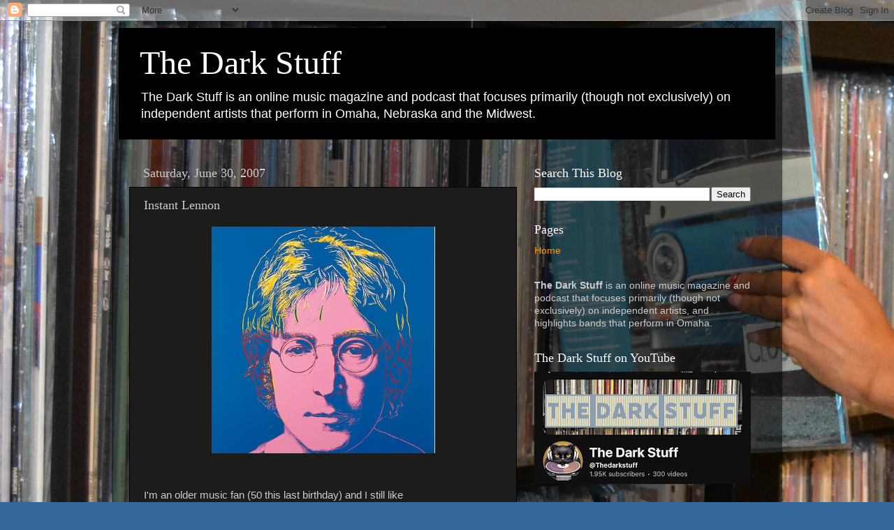

--- FILE ---
content_type: text/html; charset=UTF-8
request_url: http://www.thedarkstuff.com/2007/06/instant-lennon.html
body_size: 27497
content:
<!DOCTYPE html>
<html class='v2' dir='ltr' lang='en'>
<head>
<link href='https://www.blogger.com/static/v1/widgets/335934321-css_bundle_v2.css' rel='stylesheet' type='text/css'/>
<meta content='width=1100' name='viewport'/>
<meta content='text/html; charset=UTF-8' http-equiv='Content-Type'/>
<meta content='blogger' name='generator'/>
<link href='http://www.thedarkstuff.com/favicon.ico' rel='icon' type='image/x-icon'/>
<link href='http://www.thedarkstuff.com/2007/06/instant-lennon.html' rel='canonical'/>
<link rel="alternate" type="application/atom+xml" title="The Dark Stuff - Atom" href="http://www.thedarkstuff.com/feeds/posts/default" />
<link rel="alternate" type="application/rss+xml" title="The Dark Stuff - RSS" href="http://www.thedarkstuff.com/feeds/posts/default?alt=rss" />
<link rel="service.post" type="application/atom+xml" title="The Dark Stuff - Atom" href="https://www.blogger.com/feeds/10561916/posts/default" />

<link rel="alternate" type="application/atom+xml" title="The Dark Stuff - Atom" href="http://www.thedarkstuff.com/feeds/2110290233276205438/comments/default" />
<!--Can't find substitution for tag [blog.ieCssRetrofitLinks]-->
<link href='http://wilsonsalmanac.blogspot.com/uploaded_images/lennon_warhol-766729.jpg' rel='image_src'/>
<meta content='http://www.thedarkstuff.com/2007/06/instant-lennon.html' property='og:url'/>
<meta content='Instant Lennon' property='og:title'/>
<meta content='The Dark Stuff is an online music magazine and podcast that focuses primarily (though not exclusively) on independent artists' property='og:description'/>
<meta content='https://lh3.googleusercontent.com/blogger_img_proxy/AEn0k_tfSKhjUbevh1Amy_v2ucWbUSAt7eolh_YksCjYL2ZaxfWRzbM_GxEMoq1vvthaNb49qV7nMpcl9KPfOO9cqXPr9gS03YIo3vUW6VmsP7xV_t_9pBIooBVPkwFr2JcJdlgCkywSxev3rwiLEvOVxQ=w1200-h630-p-k-no-nu' property='og:image'/>
<title>The Dark Stuff: Instant Lennon</title>
<style id='page-skin-1' type='text/css'><!--
/*-----------------------------------------------
Blogger Template Style
Name:     Picture Window
Designer: Blogger
URL:      www.blogger.com
----------------------------------------------- */
/* Content
----------------------------------------------- */
body {
font: normal normal 15px Arial, Tahoma, Helvetica, FreeSans, sans-serif;
color: #cccccc;
background: #336699 url(https://blogger.googleusercontent.com/img/a/AVvXsEhz8g2okBbx-TsdSYnRqN4WOm8SH73caNT18-R7oZrI5q5Qj_Ns2LC5beoeRYJroZGqR6OFcf-2WfsaDhb83fHsVGtNK4oQXalv6N7FI8hMLaEjeg4a14cwdM_Ntzmvm7Hf5YP9Sn0T_OWPUtq3eSxAp2yUZ_JEjBhCGymkvv95qj-HhLE2wOkZ=s1600) repeat scroll top left;
}
html body .region-inner {
min-width: 0;
max-width: 100%;
width: auto;
}
.content-outer {
font-size: 90%;
}
a:link {
text-decoration:none;
color: #ff9900;
}
a:visited {
text-decoration:none;
color: #dd7700;
}
a:hover {
text-decoration:underline;
color: #ffaa00;
}
.content-outer {
background: transparent url(https://resources.blogblog.com/blogblog/data/1kt/transparent/black50.png) repeat scroll top left;
-moz-border-radius: 0;
-webkit-border-radius: 0;
-goog-ms-border-radius: 0;
border-radius: 0;
-moz-box-shadow: 0 0 3px rgba(0, 0, 0, .15);
-webkit-box-shadow: 0 0 3px rgba(0, 0, 0, .15);
-goog-ms-box-shadow: 0 0 3px rgba(0, 0, 0, .15);
box-shadow: 0 0 3px rgba(0, 0, 0, .15);
margin: 0 auto;
}
.content-inner {
padding: 10px;
}
/* Header
----------------------------------------------- */
.header-outer {
background: #000000 none repeat-x scroll top left;
_background-image: none;
color: #ffffff;
-moz-border-radius: 0;
-webkit-border-radius: 0;
-goog-ms-border-radius: 0;
border-radius: 0;
}
.Header img, .Header #header-inner {
-moz-border-radius: 0;
-webkit-border-radius: 0;
-goog-ms-border-radius: 0;
border-radius: 0;
}
.header-inner .Header .titlewrapper,
.header-inner .Header .descriptionwrapper {
padding-left: 30px;
padding-right: 30px;
}
.Header h1 {
font: normal normal 48px Georgia, Utopia, 'Palatino Linotype', Palatino, serif;
text-shadow: 1px 1px 3px rgba(0, 0, 0, 0.3);
}
.Header h1 a {
color: #ffffff;
}
.Header .description {
font-size: 130%;
}
/* Tabs
----------------------------------------------- */
.tabs-inner {
margin: .5em 15px 1em;
padding: 0;
}
.tabs-inner .section {
margin: 0;
}
.tabs-inner .widget ul {
padding: 0;
background: #1c1c1c none repeat scroll bottom;
-moz-border-radius: 0;
-webkit-border-radius: 0;
-goog-ms-border-radius: 0;
border-radius: 0;
}
.tabs-inner .widget li {
border: none;
}
.tabs-inner .widget li a {
display: inline-block;
padding: .5em 1em;
margin-right: 0;
color: #ff9900;
font: normal normal 15px Georgia, Utopia, 'Palatino Linotype', Palatino, serif;
-moz-border-radius: 0 0 0 0;
-webkit-border-top-left-radius: 0;
-webkit-border-top-right-radius: 0;
-goog-ms-border-radius: 0 0 0 0;
border-radius: 0 0 0 0;
background: transparent none no-repeat scroll top left;
border-right: 1px solid #000000;
}
.tabs-inner .widget li:first-child a {
padding-left: 1.25em;
-moz-border-radius-topleft: 0;
-moz-border-radius-bottomleft: 0;
-webkit-border-top-left-radius: 0;
-webkit-border-bottom-left-radius: 0;
-goog-ms-border-top-left-radius: 0;
-goog-ms-border-bottom-left-radius: 0;
border-top-left-radius: 0;
border-bottom-left-radius: 0;
}
.tabs-inner .widget li.selected a,
.tabs-inner .widget li a:hover {
position: relative;
z-index: 1;
background: #dd7700 none repeat scroll bottom;
color: #ffffff;
-moz-box-shadow: 0 0 0 rgba(0, 0, 0, .15);
-webkit-box-shadow: 0 0 0 rgba(0, 0, 0, .15);
-goog-ms-box-shadow: 0 0 0 rgba(0, 0, 0, .15);
box-shadow: 0 0 0 rgba(0, 0, 0, .15);
}
/* Headings
----------------------------------------------- */
h2 {
font: normal normal 18px Georgia, Utopia, 'Palatino Linotype', Palatino, serif;
text-transform: none;
color: #ffffff;
margin: .5em 0;
}
/* Main
----------------------------------------------- */
.main-outer {
background: transparent none repeat scroll top center;
-moz-border-radius: 0 0 0 0;
-webkit-border-top-left-radius: 0;
-webkit-border-top-right-radius: 0;
-webkit-border-bottom-left-radius: 0;
-webkit-border-bottom-right-radius: 0;
-goog-ms-border-radius: 0 0 0 0;
border-radius: 0 0 0 0;
-moz-box-shadow: 0 0 0 rgba(0, 0, 0, .15);
-webkit-box-shadow: 0 0 0 rgba(0, 0, 0, .15);
-goog-ms-box-shadow: 0 0 0 rgba(0, 0, 0, .15);
box-shadow: 0 0 0 rgba(0, 0, 0, .15);
}
.main-inner {
padding: 15px 20px 20px;
}
.main-inner .column-center-inner {
padding: 0 0;
}
.main-inner .column-left-inner {
padding-left: 0;
}
.main-inner .column-right-inner {
padding-right: 0;
}
/* Posts
----------------------------------------------- */
h3.post-title {
margin: 0;
font: normal normal 18px Georgia, Utopia, 'Palatino Linotype', Palatino, serif;
}
.comments h4 {
margin: 1em 0 0;
font: normal normal 18px Georgia, Utopia, 'Palatino Linotype', Palatino, serif;
}
.date-header span {
color: #cccccc;
}
.post-outer {
background-color: #1c1c1c;
border: solid 1px #000000;
-moz-border-radius: 0;
-webkit-border-radius: 0;
border-radius: 0;
-goog-ms-border-radius: 0;
padding: 15px 20px;
margin: 0 -20px 20px;
}
.post-body {
line-height: 1.4;
font-size: 110%;
position: relative;
}
.post-header {
margin: 0 0 1.5em;
color: #999999;
line-height: 1.6;
}
.post-footer {
margin: .5em 0 0;
color: #999999;
line-height: 1.6;
}
#blog-pager {
font-size: 140%
}
#comments .comment-author {
padding-top: 1.5em;
border-top: dashed 1px #ccc;
border-top: dashed 1px rgba(128, 128, 128, .5);
background-position: 0 1.5em;
}
#comments .comment-author:first-child {
padding-top: 0;
border-top: none;
}
.avatar-image-container {
margin: .2em 0 0;
}
/* Comments
----------------------------------------------- */
.comments .comments-content .icon.blog-author {
background-repeat: no-repeat;
background-image: url([data-uri]);
}
.comments .comments-content .loadmore a {
border-top: 1px solid #ffaa00;
border-bottom: 1px solid #ffaa00;
}
.comments .continue {
border-top: 2px solid #ffaa00;
}
/* Widgets
----------------------------------------------- */
.widget ul, .widget #ArchiveList ul.flat {
padding: 0;
list-style: none;
}
.widget ul li, .widget #ArchiveList ul.flat li {
border-top: dashed 1px #ccc;
border-top: dashed 1px rgba(128, 128, 128, .5);
}
.widget ul li:first-child, .widget #ArchiveList ul.flat li:first-child {
border-top: none;
}
.widget .post-body ul {
list-style: disc;
}
.widget .post-body ul li {
border: none;
}
/* Footer
----------------------------------------------- */
.footer-outer {
color:#cccccc;
background: transparent none repeat scroll top center;
-moz-border-radius: 0 0 0 0;
-webkit-border-top-left-radius: 0;
-webkit-border-top-right-radius: 0;
-webkit-border-bottom-left-radius: 0;
-webkit-border-bottom-right-radius: 0;
-goog-ms-border-radius: 0 0 0 0;
border-radius: 0 0 0 0;
-moz-box-shadow: 0 0 0 rgba(0, 0, 0, .15);
-webkit-box-shadow: 0 0 0 rgba(0, 0, 0, .15);
-goog-ms-box-shadow: 0 0 0 rgba(0, 0, 0, .15);
box-shadow: 0 0 0 rgba(0, 0, 0, .15);
}
.footer-inner {
padding: 10px 20px 20px;
}
.footer-outer a {
color: #ff9900;
}
.footer-outer a:visited {
color: #dd7700;
}
.footer-outer a:hover {
color: #ffaa00;
}
.footer-outer .widget h2 {
color: #ffffff;
}
/* Mobile
----------------------------------------------- */
html body.mobile {
height: auto;
}
html body.mobile {
min-height: 480px;
background-size: 100% auto;
}
.mobile .body-fauxcolumn-outer {
background: transparent none repeat scroll top left;
}
html .mobile .mobile-date-outer, html .mobile .blog-pager {
border-bottom: none;
background: transparent none repeat scroll top center;
margin-bottom: 10px;
}
.mobile .date-outer {
background: transparent none repeat scroll top center;
}
.mobile .header-outer, .mobile .main-outer,
.mobile .post-outer, .mobile .footer-outer {
-moz-border-radius: 0;
-webkit-border-radius: 0;
-goog-ms-border-radius: 0;
border-radius: 0;
}
.mobile .content-outer,
.mobile .main-outer,
.mobile .post-outer {
background: inherit;
border: none;
}
.mobile .content-outer {
font-size: 100%;
}
.mobile-link-button {
background-color: #ff9900;
}
.mobile-link-button a:link, .mobile-link-button a:visited {
color: #1c1c1c;
}
.mobile-index-contents {
color: #cccccc;
}
.mobile .tabs-inner .PageList .widget-content {
background: #dd7700 none repeat scroll bottom;
color: #ffffff;
}
.mobile .tabs-inner .PageList .widget-content .pagelist-arrow {
border-left: 1px solid #000000;
}

--></style>
<style id='template-skin-1' type='text/css'><!--
body {
min-width: 960px;
}
.content-outer, .content-fauxcolumn-outer, .region-inner {
min-width: 960px;
max-width: 960px;
_width: 960px;
}
.main-inner .columns {
padding-left: 0;
padding-right: 355px;
}
.main-inner .fauxcolumn-center-outer {
left: 0;
right: 355px;
/* IE6 does not respect left and right together */
_width: expression(this.parentNode.offsetWidth -
parseInt("0") -
parseInt("355px") + 'px');
}
.main-inner .fauxcolumn-left-outer {
width: 0;
}
.main-inner .fauxcolumn-right-outer {
width: 355px;
}
.main-inner .column-left-outer {
width: 0;
right: 100%;
margin-left: -0;
}
.main-inner .column-right-outer {
width: 355px;
margin-right: -355px;
}
#layout {
min-width: 0;
}
#layout .content-outer {
min-width: 0;
width: 800px;
}
#layout .region-inner {
min-width: 0;
width: auto;
}
body#layout div.add_widget {
padding: 8px;
}
body#layout div.add_widget a {
margin-left: 32px;
}
--></style>
<style>
    body {background-image:url(https\:\/\/blogger.googleusercontent.com\/img\/a\/AVvXsEhz8g2okBbx-TsdSYnRqN4WOm8SH73caNT18-R7oZrI5q5Qj_Ns2LC5beoeRYJroZGqR6OFcf-2WfsaDhb83fHsVGtNK4oQXalv6N7FI8hMLaEjeg4a14cwdM_Ntzmvm7Hf5YP9Sn0T_OWPUtq3eSxAp2yUZ_JEjBhCGymkvv95qj-HhLE2wOkZ=s1600);}
    
@media (max-width: 200px) { body {background-image:url(https\:\/\/blogger.googleusercontent.com\/img\/a\/AVvXsEhz8g2okBbx-TsdSYnRqN4WOm8SH73caNT18-R7oZrI5q5Qj_Ns2LC5beoeRYJroZGqR6OFcf-2WfsaDhb83fHsVGtNK4oQXalv6N7FI8hMLaEjeg4a14cwdM_Ntzmvm7Hf5YP9Sn0T_OWPUtq3eSxAp2yUZ_JEjBhCGymkvv95qj-HhLE2wOkZ=w200);}}
@media (max-width: 400px) and (min-width: 201px) { body {background-image:url(https\:\/\/blogger.googleusercontent.com\/img\/a\/AVvXsEhz8g2okBbx-TsdSYnRqN4WOm8SH73caNT18-R7oZrI5q5Qj_Ns2LC5beoeRYJroZGqR6OFcf-2WfsaDhb83fHsVGtNK4oQXalv6N7FI8hMLaEjeg4a14cwdM_Ntzmvm7Hf5YP9Sn0T_OWPUtq3eSxAp2yUZ_JEjBhCGymkvv95qj-HhLE2wOkZ=w400);}}
@media (max-width: 800px) and (min-width: 401px) { body {background-image:url(https\:\/\/blogger.googleusercontent.com\/img\/a\/AVvXsEhz8g2okBbx-TsdSYnRqN4WOm8SH73caNT18-R7oZrI5q5Qj_Ns2LC5beoeRYJroZGqR6OFcf-2WfsaDhb83fHsVGtNK4oQXalv6N7FI8hMLaEjeg4a14cwdM_Ntzmvm7Hf5YP9Sn0T_OWPUtq3eSxAp2yUZ_JEjBhCGymkvv95qj-HhLE2wOkZ=w800);}}
@media (max-width: 1200px) and (min-width: 801px) { body {background-image:url(https\:\/\/blogger.googleusercontent.com\/img\/a\/AVvXsEhz8g2okBbx-TsdSYnRqN4WOm8SH73caNT18-R7oZrI5q5Qj_Ns2LC5beoeRYJroZGqR6OFcf-2WfsaDhb83fHsVGtNK4oQXalv6N7FI8hMLaEjeg4a14cwdM_Ntzmvm7Hf5YP9Sn0T_OWPUtq3eSxAp2yUZ_JEjBhCGymkvv95qj-HhLE2wOkZ=w1200);}}
/* Last tag covers anything over one higher than the previous max-size cap. */
@media (min-width: 1201px) { body {background-image:url(https\:\/\/blogger.googleusercontent.com\/img\/a\/AVvXsEhz8g2okBbx-TsdSYnRqN4WOm8SH73caNT18-R7oZrI5q5Qj_Ns2LC5beoeRYJroZGqR6OFcf-2WfsaDhb83fHsVGtNK4oQXalv6N7FI8hMLaEjeg4a14cwdM_Ntzmvm7Hf5YP9Sn0T_OWPUtq3eSxAp2yUZ_JEjBhCGymkvv95qj-HhLE2wOkZ=w1600);}}
  </style>
<link href='https://www.blogger.com/dyn-css/authorization.css?targetBlogID=10561916&amp;zx=559236f4-0c66-4ad1-a15f-8205c4f777ce' media='none' onload='if(media!=&#39;all&#39;)media=&#39;all&#39;' rel='stylesheet'/><noscript><link href='https://www.blogger.com/dyn-css/authorization.css?targetBlogID=10561916&amp;zx=559236f4-0c66-4ad1-a15f-8205c4f777ce' rel='stylesheet'/></noscript>
<meta name='google-adsense-platform-account' content='ca-host-pub-1556223355139109'/>
<meta name='google-adsense-platform-domain' content='blogspot.com'/>

<script async src="https://pagead2.googlesyndication.com/pagead/js/adsbygoogle.js?client=ca-pub-8166845286893955&host=ca-host-pub-1556223355139109" crossorigin="anonymous"></script>

<!-- data-ad-client=ca-pub-8166845286893955 -->

</head>
<body class='loading variant-screen'>
<div class='navbar section' id='navbar' name='Navbar'><div class='widget Navbar' data-version='1' id='Navbar1'><script type="text/javascript">
    function setAttributeOnload(object, attribute, val) {
      if(window.addEventListener) {
        window.addEventListener('load',
          function(){ object[attribute] = val; }, false);
      } else {
        window.attachEvent('onload', function(){ object[attribute] = val; });
      }
    }
  </script>
<div id="navbar-iframe-container"></div>
<script type="text/javascript" src="https://apis.google.com/js/platform.js"></script>
<script type="text/javascript">
      gapi.load("gapi.iframes:gapi.iframes.style.bubble", function() {
        if (gapi.iframes && gapi.iframes.getContext) {
          gapi.iframes.getContext().openChild({
              url: 'https://www.blogger.com/navbar/10561916?po\x3d2110290233276205438\x26origin\x3dhttp://www.thedarkstuff.com',
              where: document.getElementById("navbar-iframe-container"),
              id: "navbar-iframe"
          });
        }
      });
    </script><script type="text/javascript">
(function() {
var script = document.createElement('script');
script.type = 'text/javascript';
script.src = '//pagead2.googlesyndication.com/pagead/js/google_top_exp.js';
var head = document.getElementsByTagName('head')[0];
if (head) {
head.appendChild(script);
}})();
</script>
</div></div>
<div class='body-fauxcolumns'>
<div class='fauxcolumn-outer body-fauxcolumn-outer'>
<div class='cap-top'>
<div class='cap-left'></div>
<div class='cap-right'></div>
</div>
<div class='fauxborder-left'>
<div class='fauxborder-right'></div>
<div class='fauxcolumn-inner'>
</div>
</div>
<div class='cap-bottom'>
<div class='cap-left'></div>
<div class='cap-right'></div>
</div>
</div>
</div>
<div class='content'>
<div class='content-fauxcolumns'>
<div class='fauxcolumn-outer content-fauxcolumn-outer'>
<div class='cap-top'>
<div class='cap-left'></div>
<div class='cap-right'></div>
</div>
<div class='fauxborder-left'>
<div class='fauxborder-right'></div>
<div class='fauxcolumn-inner'>
</div>
</div>
<div class='cap-bottom'>
<div class='cap-left'></div>
<div class='cap-right'></div>
</div>
</div>
</div>
<div class='content-outer'>
<div class='content-cap-top cap-top'>
<div class='cap-left'></div>
<div class='cap-right'></div>
</div>
<div class='fauxborder-left content-fauxborder-left'>
<div class='fauxborder-right content-fauxborder-right'></div>
<div class='content-inner'>
<header>
<div class='header-outer'>
<div class='header-cap-top cap-top'>
<div class='cap-left'></div>
<div class='cap-right'></div>
</div>
<div class='fauxborder-left header-fauxborder-left'>
<div class='fauxborder-right header-fauxborder-right'></div>
<div class='region-inner header-inner'>
<div class='header section' id='header' name='Header'><div class='widget Header' data-version='1' id='Header1'>
<div id='header-inner'>
<div class='titlewrapper'>
<h1 class='title'>
<a href='http://www.thedarkstuff.com/'>
The Dark Stuff
</a>
</h1>
</div>
<div class='descriptionwrapper'>
<p class='description'><span>The Dark Stuff is an online music magazine and podcast that focuses primarily (though not exclusively) on independent artists that perform in Omaha, Nebraska and the Midwest.</span></p>
</div>
</div>
</div></div>
</div>
</div>
<div class='header-cap-bottom cap-bottom'>
<div class='cap-left'></div>
<div class='cap-right'></div>
</div>
</div>
</header>
<div class='tabs-outer'>
<div class='tabs-cap-top cap-top'>
<div class='cap-left'></div>
<div class='cap-right'></div>
</div>
<div class='fauxborder-left tabs-fauxborder-left'>
<div class='fauxborder-right tabs-fauxborder-right'></div>
<div class='region-inner tabs-inner'>
<div class='tabs no-items section' id='crosscol' name='Cross-Column'></div>
<div class='tabs no-items section' id='crosscol-overflow' name='Cross-Column 2'></div>
</div>
</div>
<div class='tabs-cap-bottom cap-bottom'>
<div class='cap-left'></div>
<div class='cap-right'></div>
</div>
</div>
<div class='main-outer'>
<div class='main-cap-top cap-top'>
<div class='cap-left'></div>
<div class='cap-right'></div>
</div>
<div class='fauxborder-left main-fauxborder-left'>
<div class='fauxborder-right main-fauxborder-right'></div>
<div class='region-inner main-inner'>
<div class='columns fauxcolumns'>
<div class='fauxcolumn-outer fauxcolumn-center-outer'>
<div class='cap-top'>
<div class='cap-left'></div>
<div class='cap-right'></div>
</div>
<div class='fauxborder-left'>
<div class='fauxborder-right'></div>
<div class='fauxcolumn-inner'>
</div>
</div>
<div class='cap-bottom'>
<div class='cap-left'></div>
<div class='cap-right'></div>
</div>
</div>
<div class='fauxcolumn-outer fauxcolumn-left-outer'>
<div class='cap-top'>
<div class='cap-left'></div>
<div class='cap-right'></div>
</div>
<div class='fauxborder-left'>
<div class='fauxborder-right'></div>
<div class='fauxcolumn-inner'>
</div>
</div>
<div class='cap-bottom'>
<div class='cap-left'></div>
<div class='cap-right'></div>
</div>
</div>
<div class='fauxcolumn-outer fauxcolumn-right-outer'>
<div class='cap-top'>
<div class='cap-left'></div>
<div class='cap-right'></div>
</div>
<div class='fauxborder-left'>
<div class='fauxborder-right'></div>
<div class='fauxcolumn-inner'>
</div>
</div>
<div class='cap-bottom'>
<div class='cap-left'></div>
<div class='cap-right'></div>
</div>
</div>
<!-- corrects IE6 width calculation -->
<div class='columns-inner'>
<div class='column-center-outer'>
<div class='column-center-inner'>
<div class='main section' id='main' name='Main'><div class='widget Blog' data-version='1' id='Blog1'>
<div class='blog-posts hfeed'>

          <div class="date-outer">
        
<h2 class='date-header'><span>Saturday, June 30, 2007</span></h2>

          <div class="date-posts">
        
<div class='post-outer'>
<div class='post hentry uncustomized-post-template' itemprop='blogPost' itemscope='itemscope' itemtype='http://schema.org/BlogPosting'>
<meta content='http://wilsonsalmanac.blogspot.com/uploaded_images/lennon_warhol-766729.jpg' itemprop='image_url'/>
<meta content='10561916' itemprop='blogId'/>
<meta content='2110290233276205438' itemprop='postId'/>
<a name='2110290233276205438'></a>
<h3 class='post-title entry-title' itemprop='name'>
Instant Lennon
</h3>
<div class='post-header'>
<div class='post-header-line-1'></div>
</div>
<div class='post-body entry-content' id='post-body-2110290233276205438' itemprop='description articleBody'>
<a href="http://wilsonsalmanac.blogspot.com/uploaded_images/lennon_warhol-766729.jpg"><img alt="" border="0" src="http://wilsonsalmanac.blogspot.com/uploaded_images/lennon_warhol-766729.jpg" style="display:block; margin:0px auto 10px; text-align:center;cursor:pointer; cursor:hand;width: 320px;" /></a><br /><br />I'm an older music fan (50 this last birthday) and I still like<br />going to the cd store and buying stuff. I end up keeping most<br />of it but sometimes I just download what I like and trade the<br />cd at a local place that sells used music.<br /><br />If you're interested in getting the new "Instant Karma<br />Save Darfur" collection I would recommend sampling the<br />songs on I-Tunes or whatever first. There are 23 cuts and<br />while some are great others just seem kinda lame. You<br />might want to go the download route on this one. Of<br />course, it's raising cash for a good cause so maybe<br />getting your money's worth is really besides the point.<br /><br />I really like U2's version of "Instant Karma" and REM doing<br />"#9 Dream". Los Lonely Boys do a nice, loose take on "Whatever<br />Gets You Through the Night", Corinne Bailey Rae kills on a<br />live version of "I'm Losing You", The Flaming Lips bring<br />their own special sound to "(Just Like) Starting Over" and<br />Snow Patrol does a very strong version of "Isolation". And<br />Green Day's cover of "Working Class Hero" is excellent. I<br />heard it on the radio about a month ago and that's what<br />got me interested in this tribute cd.  <br /><br />I also thought it was very cool that Jakob Dylan and Dhani<br />Harrison collaborated on a powerful version of "Gimme Some<br />Truth". Nice to see the next generation joining the battle.<br /><br />On the other end of the scale we have Avril Lavigne singing<br />"Imagine" which sounds all right but I guess I like my<br />philosophers a tad more world-weary. Youssou N'Dour mumbles<br />through "Jealous Guy" and do I really need to hear Big & Rich   <br />do "Nobody Told Me"? <br /><br />Note to Nashville country artists: you are not cool<br />enough to dabble in rock music. Wearing a headphone<br />microphone isn't enough to give you rockstar cred.
<div style='clear: both;'></div>
</div>
<div class='post-footer'>
<div class='post-footer-line post-footer-line-1'>
<span class='post-author vcard'>
</span>
<span class='post-timestamp'>
at
<meta content='http://www.thedarkstuff.com/2007/06/instant-lennon.html' itemprop='url'/>
<a class='timestamp-link' href='http://www.thedarkstuff.com/2007/06/instant-lennon.html' rel='bookmark' title='permanent link'><abbr class='published' itemprop='datePublished' title='2007-06-30T14:06:00-05:00'>June 30, 2007</abbr></a>
</span>
<span class='post-comment-link'>
</span>
<span class='post-icons'>
<span class='item-control blog-admin pid-1133043975'>
<a href='https://www.blogger.com/post-edit.g?blogID=10561916&postID=2110290233276205438&from=pencil' title='Edit Post'>
<img alt='' class='icon-action' height='18' src='https://resources.blogblog.com/img/icon18_edit_allbkg.gif' width='18'/>
</a>
</span>
</span>
<div class='post-share-buttons goog-inline-block'>
<a class='goog-inline-block share-button sb-email' href='https://www.blogger.com/share-post.g?blogID=10561916&postID=2110290233276205438&target=email' target='_blank' title='Email This'><span class='share-button-link-text'>Email This</span></a><a class='goog-inline-block share-button sb-blog' href='https://www.blogger.com/share-post.g?blogID=10561916&postID=2110290233276205438&target=blog' onclick='window.open(this.href, "_blank", "height=270,width=475"); return false;' target='_blank' title='BlogThis!'><span class='share-button-link-text'>BlogThis!</span></a><a class='goog-inline-block share-button sb-twitter' href='https://www.blogger.com/share-post.g?blogID=10561916&postID=2110290233276205438&target=twitter' target='_blank' title='Share to X'><span class='share-button-link-text'>Share to X</span></a><a class='goog-inline-block share-button sb-facebook' href='https://www.blogger.com/share-post.g?blogID=10561916&postID=2110290233276205438&target=facebook' onclick='window.open(this.href, "_blank", "height=430,width=640"); return false;' target='_blank' title='Share to Facebook'><span class='share-button-link-text'>Share to Facebook</span></a><a class='goog-inline-block share-button sb-pinterest' href='https://www.blogger.com/share-post.g?blogID=10561916&postID=2110290233276205438&target=pinterest' target='_blank' title='Share to Pinterest'><span class='share-button-link-text'>Share to Pinterest</span></a>
</div>
</div>
<div class='post-footer-line post-footer-line-2'>
<span class='post-labels'>
Labels:
<a href='http://www.thedarkstuff.com/search/label/Music' rel='tag'>Music</a>
</span>
</div>
<div class='post-footer-line post-footer-line-3'>
<span class='post-location'>
</span>
</div>
</div>
</div>
<div class='comments' id='comments'>
<a name='comments'></a>
<h4>1 comment:</h4>
<div class='comments-content'>
<script async='async' src='' type='text/javascript'></script>
<script type='text/javascript'>
    (function() {
      var items = null;
      var msgs = null;
      var config = {};

// <![CDATA[
      var cursor = null;
      if (items && items.length > 0) {
        cursor = parseInt(items[items.length - 1].timestamp) + 1;
      }

      var bodyFromEntry = function(entry) {
        var text = (entry &&
                    ((entry.content && entry.content.$t) ||
                     (entry.summary && entry.summary.$t))) ||
            '';
        if (entry && entry.gd$extendedProperty) {
          for (var k in entry.gd$extendedProperty) {
            if (entry.gd$extendedProperty[k].name == 'blogger.contentRemoved') {
              return '<span class="deleted-comment">' + text + '</span>';
            }
          }
        }
        return text;
      }

      var parse = function(data) {
        cursor = null;
        var comments = [];
        if (data && data.feed && data.feed.entry) {
          for (var i = 0, entry; entry = data.feed.entry[i]; i++) {
            var comment = {};
            // comment ID, parsed out of the original id format
            var id = /blog-(\d+).post-(\d+)/.exec(entry.id.$t);
            comment.id = id ? id[2] : null;
            comment.body = bodyFromEntry(entry);
            comment.timestamp = Date.parse(entry.published.$t) + '';
            if (entry.author && entry.author.constructor === Array) {
              var auth = entry.author[0];
              if (auth) {
                comment.author = {
                  name: (auth.name ? auth.name.$t : undefined),
                  profileUrl: (auth.uri ? auth.uri.$t : undefined),
                  avatarUrl: (auth.gd$image ? auth.gd$image.src : undefined)
                };
              }
            }
            if (entry.link) {
              if (entry.link[2]) {
                comment.link = comment.permalink = entry.link[2].href;
              }
              if (entry.link[3]) {
                var pid = /.*comments\/default\/(\d+)\?.*/.exec(entry.link[3].href);
                if (pid && pid[1]) {
                  comment.parentId = pid[1];
                }
              }
            }
            comment.deleteclass = 'item-control blog-admin';
            if (entry.gd$extendedProperty) {
              for (var k in entry.gd$extendedProperty) {
                if (entry.gd$extendedProperty[k].name == 'blogger.itemClass') {
                  comment.deleteclass += ' ' + entry.gd$extendedProperty[k].value;
                } else if (entry.gd$extendedProperty[k].name == 'blogger.displayTime') {
                  comment.displayTime = entry.gd$extendedProperty[k].value;
                }
              }
            }
            comments.push(comment);
          }
        }
        return comments;
      };

      var paginator = function(callback) {
        if (hasMore()) {
          var url = config.feed + '?alt=json&v=2&orderby=published&reverse=false&max-results=50';
          if (cursor) {
            url += '&published-min=' + new Date(cursor).toISOString();
          }
          window.bloggercomments = function(data) {
            var parsed = parse(data);
            cursor = parsed.length < 50 ? null
                : parseInt(parsed[parsed.length - 1].timestamp) + 1
            callback(parsed);
            window.bloggercomments = null;
          }
          url += '&callback=bloggercomments';
          var script = document.createElement('script');
          script.type = 'text/javascript';
          script.src = url;
          document.getElementsByTagName('head')[0].appendChild(script);
        }
      };
      var hasMore = function() {
        return !!cursor;
      };
      var getMeta = function(key, comment) {
        if ('iswriter' == key) {
          var matches = !!comment.author
              && comment.author.name == config.authorName
              && comment.author.profileUrl == config.authorUrl;
          return matches ? 'true' : '';
        } else if ('deletelink' == key) {
          return config.baseUri + '/comment/delete/'
               + config.blogId + '/' + comment.id;
        } else if ('deleteclass' == key) {
          return comment.deleteclass;
        }
        return '';
      };

      var replybox = null;
      var replyUrlParts = null;
      var replyParent = undefined;

      var onReply = function(commentId, domId) {
        if (replybox == null) {
          // lazily cache replybox, and adjust to suit this style:
          replybox = document.getElementById('comment-editor');
          if (replybox != null) {
            replybox.height = '250px';
            replybox.style.display = 'block';
            replyUrlParts = replybox.src.split('#');
          }
        }
        if (replybox && (commentId !== replyParent)) {
          replybox.src = '';
          document.getElementById(domId).insertBefore(replybox, null);
          replybox.src = replyUrlParts[0]
              + (commentId ? '&parentID=' + commentId : '')
              + '#' + replyUrlParts[1];
          replyParent = commentId;
        }
      };

      var hash = (window.location.hash || '#').substring(1);
      var startThread, targetComment;
      if (/^comment-form_/.test(hash)) {
        startThread = hash.substring('comment-form_'.length);
      } else if (/^c[0-9]+$/.test(hash)) {
        targetComment = hash.substring(1);
      }

      // Configure commenting API:
      var configJso = {
        'maxDepth': config.maxThreadDepth
      };
      var provider = {
        'id': config.postId,
        'data': items,
        'loadNext': paginator,
        'hasMore': hasMore,
        'getMeta': getMeta,
        'onReply': onReply,
        'rendered': true,
        'initComment': targetComment,
        'initReplyThread': startThread,
        'config': configJso,
        'messages': msgs
      };

      var render = function() {
        if (window.goog && window.goog.comments) {
          var holder = document.getElementById('comment-holder');
          window.goog.comments.render(holder, provider);
        }
      };

      // render now, or queue to render when library loads:
      if (window.goog && window.goog.comments) {
        render();
      } else {
        window.goog = window.goog || {};
        window.goog.comments = window.goog.comments || {};
        window.goog.comments.loadQueue = window.goog.comments.loadQueue || [];
        window.goog.comments.loadQueue.push(render);
      }
    })();
// ]]>
  </script>
<div id='comment-holder'>
<div class="comment-thread toplevel-thread"><ol id="top-ra"><li class="comment" id="c5859954999463033451"><div class="avatar-image-container"><img src="//blogger.googleusercontent.com/img/b/R29vZ2xl/AVvXsEjS7cg6ToDd9S_FF8Cw0TGyAGcCLi910THt-KULzDJ65y1zvgXdVcZJBkc-SEVBVJbHCdjZJB18Vubq7_krmVpHO5i3Z76ia4Gn5yjLWzWSlqn-Ickjv6q6n_RKadqqDA/s45-c/WDPKRPLP.JPG" alt=""/></div><div class="comment-block"><div class="comment-header"><cite class="user"><a href="https://www.blogger.com/profile/13763424943041003098" rel="nofollow">Snave</a></cite><span class="icon user "></span><span class="datetime secondary-text"><a rel="nofollow" href="http://www.thedarkstuff.com/2007/06/instant-lennon.html?showComment=1183350360000#c5859954999463033451">July 01, 2007</a></span></div><p class="comment-content">Thanks for the information, J.!<br><br>Poor Avril. Oh, to be young and unsure of oneself and to then be thrust into the spotlight... I'm glad she is inspired enough by the song "Imagine" to perform it.  It's certainly a step up for her from singing things like "He was a boy, she was a girl, can I make it any more obvious"...  Even though I haven't heard her version yet, knowing that she did the song raises her a notch or two on my rating scale.<br><br>I usually get kind of leery when it comes to "tribute" records, although I did like the Warren Zevon tribute CD "Enjoy Every Sandwich" for the most part; same with the soundtrack to "I Am Sam", on which various artists did mostly good versions of Beatles songs.  <br><br>I guess the problem for me is that I tend to get stuck on liking the original versions best and then it seems like a let-down to hear someone else do the song, even if it is done well.  <br><br>Occasionally there is a cover version that I think surpasses the original.  In the case of singer/songwriter Jimmy Webb, who has written numerous hits during his career, I find that most cover versions of his songs are more pleasant to listen to than Webb's own recordings, as I find his voice to not be particularly strong, and that it is an acquired taste.  I have several of Webb's CDs though, and none by those others who have done his songs, because I don't care for the rest of the material by those who have covered his tunes...  What I need to do is go out and find some collections of his songs as performed by other people.  His stuff may be corny at times, but I think he's one of the better songwriters of his generation despite some of his limitations as a performer.<br><br>For a while it seemed like every time I turned around someone was making a hit from a J.J. Cale or John Hiatt song, and that's kind of how I discovered those two artists, when I noticed that popular artists seemed to respect Cale and Hiatt enough to record their songs.  I have several CDs by each of those two singer/songwriters, and I can't think of any cover versions I like better than the originals.<br><br>Our band is about to fold, as both our guitarists are leaving.  A friend of mine here in town is trying to start what he calls a "kick ass country band" and was trying to gage my interest... I think he and his musical buddies would be fun to jam with, but I just don't like the music of Big and Rich, Tim McGraw, etc.  A modern country artist attempting to do a John Lennon song would be interesting, but I'm not sure it wouldn't alienate them from their fan base, many of whom may well consider John Lennon a communistic one-world kind of fellow... (I say this in part because as I read your post and while I am writing this, my daughter and her friend and I are watching "The U.S. Vs. John Lennon"!)<br><br>I say fuck the "country" music industry, with a capital F, and that includes Big and Rich, and even Tim McGraw (who is a good Democrat, a real rarity in the "country" world).  Sorry, that's harsh, but that kind of music makes my skin crawl and causes my blood pressure level to go right up.<br><br>I need to release my first CD someday, so that people will do their own renditions of my material and release it on a posthumous disc!  That way, if any "country" artists contribute, I won't be around to hear it.</p><span class="comment-actions secondary-text"><a class="comment-reply" target="_self" data-comment-id="5859954999463033451">Reply</a><span class="item-control blog-admin blog-admin pid-357468795"><a target="_self" href="https://www.blogger.com/comment/delete/10561916/5859954999463033451">Delete</a></span></span></div><div class="comment-replies"><div id="c5859954999463033451-rt" class="comment-thread inline-thread hidden"><span class="thread-toggle thread-expanded"><span class="thread-arrow"></span><span class="thread-count"><a target="_self">Replies</a></span></span><ol id="c5859954999463033451-ra" class="thread-chrome thread-expanded"><div></div><div id="c5859954999463033451-continue" class="continue"><a class="comment-reply" target="_self" data-comment-id="5859954999463033451">Reply</a></div></ol></div></div><div class="comment-replybox-single" id="c5859954999463033451-ce"></div></li></ol><div id="top-continue" class="continue"><a class="comment-reply" target="_self">Add comment</a></div><div class="comment-replybox-thread" id="top-ce"></div><div class="loadmore hidden" data-post-id="2110290233276205438"><a target="_self">Load more...</a></div></div>
</div>
</div>
<p class='comment-footer'>
<div class='comment-form'>
<a name='comment-form'></a>
<p>
</p>
<a href='https://www.blogger.com/comment/frame/10561916?po=2110290233276205438&hl=en&saa=85391&origin=http://www.thedarkstuff.com' id='comment-editor-src'></a>
<iframe allowtransparency='true' class='blogger-iframe-colorize blogger-comment-from-post' frameborder='0' height='410px' id='comment-editor' name='comment-editor' src='' width='100%'></iframe>
<script src='https://www.blogger.com/static/v1/jsbin/2830521187-comment_from_post_iframe.js' type='text/javascript'></script>
<script type='text/javascript'>
      BLOG_CMT_createIframe('https://www.blogger.com/rpc_relay.html');
    </script>
</div>
</p>
<div id='backlinks-container'>
<div id='Blog1_backlinks-container'>
</div>
</div>
</div>
</div>

        </div></div>
      
</div>
<div class='blog-pager' id='blog-pager'>
<span id='blog-pager-newer-link'>
<a class='blog-pager-newer-link' href='http://www.thedarkstuff.com/2007/07/podacast-12-im-back.html' id='Blog1_blog-pager-newer-link' title='Newer Post'>Newer Post</a>
</span>
<span id='blog-pager-older-link'>
<a class='blog-pager-older-link' href='http://www.thedarkstuff.com/2007/06/mia-in-usa.html' id='Blog1_blog-pager-older-link' title='Older Post'>Older Post</a>
</span>
<a class='home-link' href='http://www.thedarkstuff.com/'>Home</a>
</div>
<div class='clear'></div>
<div class='post-feeds'>
<div class='feed-links'>
Subscribe to:
<a class='feed-link' href='http://www.thedarkstuff.com/feeds/2110290233276205438/comments/default' target='_blank' type='application/atom+xml'>Post Comments (Atom)</a>
</div>
</div>
</div><div class='widget FeaturedPost' data-version='1' id='FeaturedPost1'>
<div class='post-summary'>
<h3><a href='http://www.thedarkstuff.com/2026/01/juliana-hatfield-lightning-might-strike.html'>Juliana Hatfield &#8211; Lightning Might Strike | Album Review (VIDEO)</a></h3>
<p>
&#160; On this episode, I&#39;m diving deep into Lightning Might Strike , the newest album from Juliana Hatfield  &#8212; an artist whose voice, songwr...
</p>
<img class='image' src='https://i.ytimg.com/vi/GyKvnuioSkU/hqdefault.jpg'/>
</div>
<style type='text/css'>
    .image {
      width: 100%;
    }
  </style>
<div class='clear'></div>
</div><div class='widget PopularPosts' data-version='1' id='PopularPosts1'>
<div class='widget-content popular-posts'>
<ul>
<li>
<div class='item-content'>
<div class='item-thumbnail'>
<a href='http://www.thedarkstuff.com/2024/02/please-check-out-my-new-youtube-channel.html' target='_blank'>
<img alt='' border='0' src='https://lh3.googleusercontent.com/blogger_img_proxy/AEn0k_uEeUql2eRUCqPpACQjU_oCrBZ2U3vx54_Zl5fXPQGYDPdA20FxpE6b9wB0QmYimgCI6bJCkGw551_8KSZ39oS-8QFI0yqFx5zJjmNm7PFg7gnPWg=w72-h72-n-k-no-nu'/>
</a>
</div>
<div class='item-title'><a href='http://www.thedarkstuff.com/2024/02/please-check-out-my-new-youtube-channel.html'>Please Check Out My New YouTube Channel - Rock N Roll Book Club</a></div>
<div class='item-snippet'>I have just started a new YouTube channel called, Rock N Roll Book Club . If you watch The Dark Stuff , you have seen my series of the same ...</div>
</div>
<div style='clear: both;'></div>
</li>
<li>
<div class='item-content'>
<div class='item-thumbnail'>
<a href='http://www.thedarkstuff.com/2023/10/catch-your-buddy-dave-discussing-best.html' target='_blank'>
<img alt='' border='0' src='https://lh3.googleusercontent.com/blogger_img_proxy/AEn0k_vB1R0FlDnui2-akpNVmGGtPMwIStg3VaWCYd_2BTUL5s1DS9wb2g6_kvcZO2QTr6mFic9NNHV1fbBO-SBnVh77nziF52O4WYSCY4o2VaYbpt2yXA=w72-h72-n-k-no-nu'/>
</a>
</div>
<div class='item-title'><a href='http://www.thedarkstuff.com/2023/10/catch-your-buddy-dave-discussing-best.html'>Catch Your Buddy Dave Discussing the Best Albums of 1993 (VIDEO)</a></div>
<div class='item-snippet'>Your buddy, Dave, recently appeared in a video over at The Vinyl Potato . We are discussing the Best Albums of 1993. It&#39;s a good one.</div>
</div>
<div style='clear: both;'></div>
</li>
</ul>
<div class='clear'></div>
</div>
</div></div>
</div>
</div>
<div class='column-left-outer'>
<div class='column-left-inner'>
<aside>
</aside>
</div>
</div>
<div class='column-right-outer'>
<div class='column-right-inner'>
<aside>
<div class='sidebar section' id='sidebar-right-1'><div class='widget BlogSearch' data-version='1' id='BlogSearch1'>
<h2 class='title'>Search This Blog</h2>
<div class='widget-content'>
<div id='BlogSearch1_form'>
<form action='http://www.thedarkstuff.com/search' class='gsc-search-box' target='_top'>
<table cellpadding='0' cellspacing='0' class='gsc-search-box'>
<tbody>
<tr>
<td class='gsc-input'>
<input autocomplete='off' class='gsc-input' name='q' size='10' title='search' type='text' value=''/>
</td>
<td class='gsc-search-button'>
<input class='gsc-search-button' title='search' type='submit' value='Search'/>
</td>
</tr>
</tbody>
</table>
</form>
</div>
</div>
<div class='clear'></div>
</div><div class='widget PageList' data-version='1' id='PageList1'>
<h2>Pages</h2>
<div class='widget-content'>
<ul>
<li>
<a href='http://www.thedarkstuff.com/'>Home</a>
</li>
</ul>
<div class='clear'></div>
</div>
</div><div class='widget Text' data-version='1' id='Text1'>
<div class='widget-content'>
<span style="font-weight: bold;">The Dark Stuff</span> is an online music magazine and podcast that focuses primarily (though not exclusively) on independent artists, and highlights bands that perform in Omaha.<br />
</div>
<div class='clear'></div>
</div><div class='widget Image' data-version='1' id='Image1'>
<h2>The Dark Stuff on YouTube</h2>
<div class='widget-content'>
<a href='https://www.youtube.com/@Thedarkstuff'>
<img alt='The Dark Stuff on YouTube' height='161' id='Image1_img' src='https://blogger.googleusercontent.com/img/a/AVvXsEincm94NDjchoCmlFeUlKWhXKwWT0JjUlvPL_dV90f2jX5X1WCFdh7gztSrELboedooTjKsHRc8rzpc9eiHGLtjZw5HUcVvrGy_2ajRbaFE2XzgaV9S6XOS8dL7rkw-EnjdfZfyJmedEWo7pGUmQkEZq-RqlipL98HIUrroWFCuA9zyvsqeW4iL=s310' width='310'/>
</a>
<br/>
</div>
<div class='clear'></div>
</div><div class='widget BlogArchive' data-version='1' id='BlogArchive1'>
<h2>Blog Archive</h2>
<div class='widget-content'>
<div id='ArchiveList'>
<div id='BlogArchive1_ArchiveList'>
<select id='BlogArchive1_ArchiveMenu'>
<option value=''>Blog Archive</option>
<option value='http://www.thedarkstuff.com/2026/01/'>January (3)</option>
<option value='http://www.thedarkstuff.com/2025/12/'>December (4)</option>
<option value='http://www.thedarkstuff.com/2025/11/'>November (3)</option>
<option value='http://www.thedarkstuff.com/2025/10/'>October (7)</option>
<option value='http://www.thedarkstuff.com/2025/09/'>September (8)</option>
<option value='http://www.thedarkstuff.com/2025/08/'>August (4)</option>
<option value='http://www.thedarkstuff.com/2025/07/'>July (10)</option>
<option value='http://www.thedarkstuff.com/2025/06/'>June (4)</option>
<option value='http://www.thedarkstuff.com/2025/05/'>May (3)</option>
<option value='http://www.thedarkstuff.com/2025/04/'>April (7)</option>
<option value='http://www.thedarkstuff.com/2025/03/'>March (3)</option>
<option value='http://www.thedarkstuff.com/2025/02/'>February (4)</option>
<option value='http://www.thedarkstuff.com/2025/01/'>January (3)</option>
<option value='http://www.thedarkstuff.com/2024/12/'>December (6)</option>
<option value='http://www.thedarkstuff.com/2024/11/'>November (3)</option>
<option value='http://www.thedarkstuff.com/2024/10/'>October (6)</option>
<option value='http://www.thedarkstuff.com/2024/09/'>September (8)</option>
<option value='http://www.thedarkstuff.com/2024/08/'>August (5)</option>
<option value='http://www.thedarkstuff.com/2024/07/'>July (6)</option>
<option value='http://www.thedarkstuff.com/2024/06/'>June (6)</option>
<option value='http://www.thedarkstuff.com/2024/05/'>May (5)</option>
<option value='http://www.thedarkstuff.com/2024/04/'>April (7)</option>
<option value='http://www.thedarkstuff.com/2024/03/'>March (7)</option>
<option value='http://www.thedarkstuff.com/2024/02/'>February (11)</option>
<option value='http://www.thedarkstuff.com/2024/01/'>January (6)</option>
<option value='http://www.thedarkstuff.com/2023/12/'>December (10)</option>
<option value='http://www.thedarkstuff.com/2023/11/'>November (20)</option>
<option value='http://www.thedarkstuff.com/2023/10/'>October (25)</option>
<option value='http://www.thedarkstuff.com/2023/09/'>September (20)</option>
<option value='http://www.thedarkstuff.com/2023/08/'>August (14)</option>
<option value='http://www.thedarkstuff.com/2023/07/'>July (15)</option>
<option value='http://www.thedarkstuff.com/2023/06/'>June (4)</option>
<option value='http://www.thedarkstuff.com/2022/01/'>January (2)</option>
<option value='http://www.thedarkstuff.com/2021/12/'>December (21)</option>
<option value='http://www.thedarkstuff.com/2015/01/'>January (5)</option>
<option value='http://www.thedarkstuff.com/2014/12/'>December (4)</option>
<option value='http://www.thedarkstuff.com/2014/11/'>November (1)</option>
<option value='http://www.thedarkstuff.com/2014/10/'>October (9)</option>
<option value='http://www.thedarkstuff.com/2014/09/'>September (8)</option>
<option value='http://www.thedarkstuff.com/2014/08/'>August (11)</option>
<option value='http://www.thedarkstuff.com/2014/07/'>July (6)</option>
<option value='http://www.thedarkstuff.com/2014/06/'>June (10)</option>
<option value='http://www.thedarkstuff.com/2014/05/'>May (20)</option>
<option value='http://www.thedarkstuff.com/2014/04/'>April (14)</option>
<option value='http://www.thedarkstuff.com/2014/03/'>March (2)</option>
<option value='http://www.thedarkstuff.com/2014/02/'>February (1)</option>
<option value='http://www.thedarkstuff.com/2014/01/'>January (1)</option>
<option value='http://www.thedarkstuff.com/2013/11/'>November (2)</option>
<option value='http://www.thedarkstuff.com/2013/01/'>January (1)</option>
<option value='http://www.thedarkstuff.com/2012/05/'>May (1)</option>
<option value='http://www.thedarkstuff.com/2012/04/'>April (5)</option>
<option value='http://www.thedarkstuff.com/2012/02/'>February (1)</option>
<option value='http://www.thedarkstuff.com/2012/01/'>January (4)</option>
<option value='http://www.thedarkstuff.com/2011/12/'>December (5)</option>
<option value='http://www.thedarkstuff.com/2011/11/'>November (2)</option>
<option value='http://www.thedarkstuff.com/2011/10/'>October (4)</option>
<option value='http://www.thedarkstuff.com/2011/09/'>September (1)</option>
<option value='http://www.thedarkstuff.com/2011/08/'>August (2)</option>
<option value='http://www.thedarkstuff.com/2011/07/'>July (4)</option>
<option value='http://www.thedarkstuff.com/2011/06/'>June (1)</option>
<option value='http://www.thedarkstuff.com/2011/05/'>May (3)</option>
<option value='http://www.thedarkstuff.com/2011/04/'>April (5)</option>
<option value='http://www.thedarkstuff.com/2011/03/'>March (8)</option>
<option value='http://www.thedarkstuff.com/2011/02/'>February (20)</option>
<option value='http://www.thedarkstuff.com/2011/01/'>January (33)</option>
<option value='http://www.thedarkstuff.com/2010/12/'>December (9)</option>
<option value='http://www.thedarkstuff.com/2010/11/'>November (3)</option>
<option value='http://www.thedarkstuff.com/2010/10/'>October (10)</option>
<option value='http://www.thedarkstuff.com/2010/09/'>September (9)</option>
<option value='http://www.thedarkstuff.com/2010/08/'>August (15)</option>
<option value='http://www.thedarkstuff.com/2010/07/'>July (11)</option>
<option value='http://www.thedarkstuff.com/2010/06/'>June (10)</option>
<option value='http://www.thedarkstuff.com/2010/05/'>May (7)</option>
<option value='http://www.thedarkstuff.com/2010/04/'>April (16)</option>
<option value='http://www.thedarkstuff.com/2010/03/'>March (11)</option>
<option value='http://www.thedarkstuff.com/2010/02/'>February (18)</option>
<option value='http://www.thedarkstuff.com/2010/01/'>January (8)</option>
<option value='http://www.thedarkstuff.com/2009/12/'>December (5)</option>
<option value='http://www.thedarkstuff.com/2009/11/'>November (22)</option>
<option value='http://www.thedarkstuff.com/2009/10/'>October (12)</option>
<option value='http://www.thedarkstuff.com/2009/09/'>September (10)</option>
<option value='http://www.thedarkstuff.com/2009/08/'>August (9)</option>
<option value='http://www.thedarkstuff.com/2009/07/'>July (10)</option>
<option value='http://www.thedarkstuff.com/2009/06/'>June (17)</option>
<option value='http://www.thedarkstuff.com/2009/05/'>May (4)</option>
<option value='http://www.thedarkstuff.com/2009/04/'>April (10)</option>
<option value='http://www.thedarkstuff.com/2009/03/'>March (5)</option>
<option value='http://www.thedarkstuff.com/2009/02/'>February (7)</option>
<option value='http://www.thedarkstuff.com/2009/01/'>January (7)</option>
<option value='http://www.thedarkstuff.com/2008/11/'>November (5)</option>
<option value='http://www.thedarkstuff.com/2008/10/'>October (7)</option>
<option value='http://www.thedarkstuff.com/2008/09/'>September (4)</option>
<option value='http://www.thedarkstuff.com/2008/08/'>August (6)</option>
<option value='http://www.thedarkstuff.com/2008/07/'>July (7)</option>
<option value='http://www.thedarkstuff.com/2008/06/'>June (6)</option>
<option value='http://www.thedarkstuff.com/2008/05/'>May (8)</option>
<option value='http://www.thedarkstuff.com/2008/04/'>April (7)</option>
<option value='http://www.thedarkstuff.com/2008/03/'>March (12)</option>
<option value='http://www.thedarkstuff.com/2008/02/'>February (12)</option>
<option value='http://www.thedarkstuff.com/2008/01/'>January (6)</option>
<option value='http://www.thedarkstuff.com/2007/12/'>December (18)</option>
<option value='http://www.thedarkstuff.com/2007/11/'>November (15)</option>
<option value='http://www.thedarkstuff.com/2007/10/'>October (16)</option>
<option value='http://www.thedarkstuff.com/2007/09/'>September (5)</option>
<option value='http://www.thedarkstuff.com/2007/08/'>August (8)</option>
<option value='http://www.thedarkstuff.com/2007/07/'>July (22)</option>
<option value='http://www.thedarkstuff.com/2007/06/'>June (18)</option>
<option value='http://www.thedarkstuff.com/2007/05/'>May (11)</option>
<option value='http://www.thedarkstuff.com/2007/04/'>April (13)</option>
<option value='http://www.thedarkstuff.com/2007/03/'>March (8)</option>
<option value='http://www.thedarkstuff.com/2007/02/'>February (3)</option>
<option value='http://www.thedarkstuff.com/2007/01/'>January (6)</option>
<option value='http://www.thedarkstuff.com/2006/12/'>December (12)</option>
<option value='http://www.thedarkstuff.com/2006/11/'>November (6)</option>
<option value='http://www.thedarkstuff.com/2006/10/'>October (12)</option>
<option value='http://www.thedarkstuff.com/2006/09/'>September (16)</option>
<option value='http://www.thedarkstuff.com/2006/08/'>August (16)</option>
<option value='http://www.thedarkstuff.com/2006/07/'>July (6)</option>
<option value='http://www.thedarkstuff.com/2006/06/'>June (18)</option>
<option value='http://www.thedarkstuff.com/2006/05/'>May (22)</option>
<option value='http://www.thedarkstuff.com/2006/04/'>April (16)</option>
<option value='http://www.thedarkstuff.com/2006/03/'>March (13)</option>
<option value='http://www.thedarkstuff.com/2006/02/'>February (10)</option>
<option value='http://www.thedarkstuff.com/2006/01/'>January (24)</option>
<option value='http://www.thedarkstuff.com/2005/12/'>December (5)</option>
<option value='http://www.thedarkstuff.com/2005/11/'>November (7)</option>
<option value='http://www.thedarkstuff.com/2005/10/'>October (10)</option>
<option value='http://www.thedarkstuff.com/2005/09/'>September (2)</option>
<option value='http://www.thedarkstuff.com/2005/08/'>August (4)</option>
<option value='http://www.thedarkstuff.com/2005/07/'>July (6)</option>
<option value='http://www.thedarkstuff.com/2005/06/'>June (8)</option>
<option value='http://www.thedarkstuff.com/2005/05/'>May (4)</option>
<option value='http://www.thedarkstuff.com/2005/04/'>April (3)</option>
<option value='http://www.thedarkstuff.com/2005/03/'>March (12)</option>
<option value='http://www.thedarkstuff.com/2005/02/'>February (13)</option>
</select>
</div>
</div>
<div class='clear'></div>
</div>
</div><div class='widget HTML' data-version='1' id='HTML1'>
<h2 class='title'>I'm On The Gram!</h2>
<div class='widget-content'>
<blockquote class="instagram-media" data-instgrm-permalink="https://www.instagram.com/thedarkstuffpodcast/?utm_source=ig_embed&amp;utm_campaign=loading" data-instgrm-version="14" style=" background:#FFF; border:0; border-radius:3px; box-shadow:0 0 1px 0 rgba(0,0,0,0.5),0 1px 10px 0 rgba(0,0,0,0.15); margin: 1px; max-width:540px; min-width:326px; padding:0; width:99.375%; width:-webkit-calc(100% - 2px); width:calc(100% - 2px);"><div style="padding:16px;"> <a href="https://www.instagram.com/thedarkstuffpodcast/?utm_source=ig_embed&amp;utm_campaign=loading" style=" background:#FFFFFF; line-height:0; padding:0 0; text-align:center; text-decoration:none; width:100%;" target="_blank"> <div style=" display: flex; flex-direction: row; align-items: center;"> <div style="background-color: #F4F4F4; border-radius: 50%; flex-grow: 0; height: 40px; margin-right: 14px; width: 40px;"></div> <div style="display: flex; flex-direction: column; flex-grow: 1; justify-content: center;"> <div style=" background-color: #F4F4F4; border-radius: 4px; flex-grow: 0; height: 14px; margin-bottom: 6px; width: 100px;"></div> <div style=" background-color: #F4F4F4; border-radius: 4px; flex-grow: 0; height: 14px; width: 60px;"></div></div></div><div style="padding: 19% 0;"></div> <div style="display:block; height:50px; margin:0 auto 12px; width:50px;"><svg width="50px" height="50px" viewbox="0 0 60 60" version="1.1" xmlns="https://www.w3.org/2000/svg" xmlns:xlink="https://www.w3.org/1999/xlink"><g stroke="none" stroke-width="1" fill="none" fill-rule="evenodd"><g transform="translate(-511.000000, -20.000000)" fill="#000000"><g><path d="M556.869,30.41 C554.814,30.41 553.148,32.076 553.148,34.131 C553.148,36.186 554.814,37.852 556.869,37.852 C558.924,37.852 560.59,36.186 560.59,34.131 C560.59,32.076 558.924,30.41 556.869,30.41 M541,60.657 C535.114,60.657 530.342,55.887 530.342,50 C530.342,44.114 535.114,39.342 541,39.342 C546.887,39.342 551.658,44.114 551.658,50 C551.658,55.887 546.887,60.657 541,60.657 M541,33.886 C532.1,33.886 524.886,41.1 524.886,50 C524.886,58.899 532.1,66.113 541,66.113 C549.9,66.113 557.115,58.899 557.115,50 C557.115,41.1 549.9,33.886 541,33.886 M565.378,62.101 C565.244,65.022 564.756,66.606 564.346,67.663 C563.803,69.06 563.154,70.057 562.106,71.106 C561.058,72.155 560.06,72.803 558.662,73.347 C557.607,73.757 556.021,74.244 553.102,74.378 C549.944,74.521 548.997,74.552 541,74.552 C533.003,74.552 532.056,74.521 528.898,74.378 C525.979,74.244 524.393,73.757 523.338,73.347 C521.94,72.803 520.942,72.155 519.894,71.106 C518.846,70.057 518.197,69.06 517.654,67.663 C517.244,66.606 516.755,65.022 516.623,62.101 C516.479,58.943 516.448,57.996 516.448,50 C516.448,42.003 516.479,41.056 516.623,37.899 C516.755,34.978 517.244,33.391 517.654,32.338 C518.197,30.938 518.846,29.942 519.894,28.894 C520.942,27.846 521.94,27.196 523.338,26.654 C524.393,26.244 525.979,25.756 528.898,25.623 C532.057,25.479 533.004,25.448 541,25.448 C548.997,25.448 549.943,25.479 553.102,25.623 C556.021,25.756 557.607,26.244 558.662,26.654 C560.06,27.196 561.058,27.846 562.106,28.894 C563.154,29.942 563.803,30.938 564.346,32.338 C564.756,33.391 565.244,34.978 565.378,37.899 C565.522,41.056 565.552,42.003 565.552,50 C565.552,57.996 565.522,58.943 565.378,62.101 M570.82,37.631 C570.674,34.438 570.167,32.258 569.425,30.349 C568.659,28.377 567.633,26.702 565.965,25.035 C564.297,23.368 562.623,22.342 560.652,21.575 C558.743,20.834 556.562,20.326 553.369,20.18 C550.169,20.033 549.148,20 541,20 C532.853,20 531.831,20.033 528.631,20.18 C525.438,20.326 523.257,20.834 521.349,21.575 C519.376,22.342 517.703,23.368 516.035,25.035 C514.368,26.702 513.342,28.377 512.574,30.349 C511.834,32.258 511.326,34.438 511.181,37.631 C511.035,40.831 511,41.851 511,50 C511,58.147 511.035,59.17 511.181,62.369 C511.326,65.562 511.834,67.743 512.574,69.651 C513.342,71.625 514.368,73.296 516.035,74.965 C517.703,76.634 519.376,77.658 521.349,78.425 C523.257,79.167 525.438,79.673 528.631,79.82 C531.831,79.965 532.853,80.001 541,80.001 C549.148,80.001 550.169,79.965 553.369,79.82 C556.562,79.673 558.743,79.167 560.652,78.425 C562.623,77.658 564.297,76.634 565.965,74.965 C567.633,73.296 568.659,71.625 569.425,69.651 C570.167,67.743 570.674,65.562 570.82,62.369 C570.966,59.17 571,58.147 571,50 C571,41.851 570.966,40.831 570.82,37.631"></path></g></g></g></svg></div><div style="padding-top: 8px;"> <div style=" color:#3897f0; font-family:Arial,sans-serif; font-size:14px; font-style:normal; font-weight:550; line-height:18px;">View this profile on Instagram</div></div><div style="padding: 12.5% 0;"></div> <div style="display: flex; flex-direction: row; margin-bottom: 14px; align-items: center;"><div> <div style="background-color: #F4F4F4; border-radius: 50%; height: 12.5px; width: 12.5px; transform: translateX(0px) translateY(7px);"></div> <div style="background-color: #F4F4F4; height: 12.5px; transform: rotate(-45deg) translateX(3px) translateY(1px); width: 12.5px; flex-grow: 0; margin-right: 14px; margin-left: 2px;"></div> <div style="background-color: #F4F4F4; border-radius: 50%; height: 12.5px; width: 12.5px; transform: translateX(9px) translateY(-18px);"></div></div><div style="margin-left: 8px;"> <div style=" background-color: #F4F4F4; border-radius: 50%; flex-grow: 0; height: 20px; width: 20px;"></div> <div style=" width: 0; height: 0; border-top: 2px solid transparent; border-left: 6px solid #f4f4f4; border-bottom: 2px solid transparent; transform: translateX(16px) translateY(-4px) rotate(30deg)"></div></div><div style="margin-left: auto;"> <div style=" width: 0px; border-top: 8px solid #F4F4F4; border-right: 8px solid transparent; transform: translateY(16px);"></div> <div style=" background-color: #F4F4F4; flex-grow: 0; height: 12px; width: 16px; transform: translateY(-4px);"></div> <div style=" width: 0; height: 0; border-top: 8px solid #F4F4F4; border-left: 8px solid transparent; transform: translateY(-4px) translateX(8px);"></div></div></div> <div style="display: flex; flex-direction: column; flex-grow: 1; justify-content: center; margin-bottom: 24px;"> <div style=" background-color: #F4F4F4; border-radius: 4px; flex-grow: 0; height: 14px; margin-bottom: 6px; width: 224px;"></div> <div style=" background-color: #F4F4F4; border-radius: 4px; flex-grow: 0; height: 14px; width: 144px;"></div></div></a><p style=" color:#c9c8cd; font-family:Arial,sans-serif; font-size:14px; line-height:17px; margin-bottom:0; margin-top:8px; overflow:hidden; padding:8px 0 7px; text-align:center; text-overflow:ellipsis; white-space:nowrap;">@<a href="https://www.instagram.com/thedarkstuffpodcast/?utm_source=ig_embed&amp;utm_campaign=loading" style=" color:#c9c8cd; font-family:Arial,sans-serif; font-size:14px; font-style:normal; font-weight:normal; line-height:17px;" target="_blank">thedarkstuffpodcast</a> &#8226; Instagram photos and videos</p></div></blockquote>
<script async src="//www.instagram.com/embed.js"></script>
</div>
<div class='clear'></div>
</div><div class='widget Image' data-version='1' id='Image3'>
<h2>Tik Tok</h2>
<div class='widget-content'>
<img alt='Tik Tok' height='407' id='Image3_img' src='https://blogger.googleusercontent.com/img/a/AVvXsEgweZUc1s3woqvSztR6FlZTPRnARbOStS7_19LlG92hnUpZEE0CNMuqIFd4cAieqK10ixgUAsHFtFIbp_FcApofTcINpgG8tukqhKJhoTJKmseiwxqfycIuuEKF3Ro0i0Wd5wlvP1eSc-gXndPTQueOZ62O-4b18DmN70f_GLgObvoHBMzvEnYH=s407' width='267'/>
<br/>
<span class='caption'>Scan to follow me on Tik Tok</span>
</div>
<div class='clear'></div>
</div><div class='widget Label' data-version='1' id='Label1'>
<h2>Labels</h2>
<div class='widget-content list-label-widget-content'>
<ul>
<li>
<a dir='ltr' href='http://www.thedarkstuff.com/search/label/1970s'>1970s</a>
<span dir='ltr'>(1)</span>
</li>
<li>
<a dir='ltr' href='http://www.thedarkstuff.com/search/label/1980s'>1980s</a>
<span dir='ltr'>(17)</span>
</li>
<li>
<a dir='ltr' href='http://www.thedarkstuff.com/search/label/1990s'>1990s</a>
<span dir='ltr'>(1)</span>
</li>
<li>
<a dir='ltr' href='http://www.thedarkstuff.com/search/label/1993'>1993</a>
<span dir='ltr'>(1)</span>
</li>
<li>
<a dir='ltr' href='http://www.thedarkstuff.com/search/label/1995'>1995</a>
<span dir='ltr'>(1)</span>
</li>
<li>
<a dir='ltr' href='http://www.thedarkstuff.com/search/label/AA%20Bondy'>AA Bondy</a>
<span dir='ltr'>(1)</span>
</li>
<li>
<a dir='ltr' href='http://www.thedarkstuff.com/search/label/Ace%20Frehley'>Ace Frehley</a>
<span dir='ltr'>(22)</span>
</li>
<li>
<a dir='ltr' href='http://www.thedarkstuff.com/search/label/Adam%20Franklin'>Adam Franklin</a>
<span dir='ltr'>(3)</span>
</li>
<li>
<a dir='ltr' href='http://www.thedarkstuff.com/search/label/Aerosmith'>Aerosmith</a>
<span dir='ltr'>(1)</span>
</li>
<li>
<a dir='ltr' href='http://www.thedarkstuff.com/search/label/Aimee%20Mann'>Aimee Mann</a>
<span dir='ltr'>(3)</span>
</li>
<li>
<a dir='ltr' href='http://www.thedarkstuff.com/search/label/Alex%20Williams'>Alex Williams</a>
<span dir='ltr'>(2)</span>
</li>
<li>
<a dir='ltr' href='http://www.thedarkstuff.com/search/label/Alice%20Cooper'>Alice Cooper</a>
<span dir='ltr'>(4)</span>
</li>
<li>
<a dir='ltr' href='http://www.thedarkstuff.com/search/label/Alison%20Mosshart'>Alison Mosshart</a>
<span dir='ltr'>(1)</span>
</li>
<li>
<a dir='ltr' href='http://www.thedarkstuff.com/search/label/Allen%20Epley'>Allen Epley</a>
<span dir='ltr'>(1)</span>
</li>
<li>
<a dir='ltr' href='http://www.thedarkstuff.com/search/label/Ambulette'>Ambulette</a>
<span dir='ltr'>(4)</span>
</li>
<li>
<a dir='ltr' href='http://www.thedarkstuff.com/search/label/American%20Music%20Club'>American Music Club</a>
<span dir='ltr'>(3)</span>
</li>
<li>
<a dir='ltr' href='http://www.thedarkstuff.com/search/label/Amy%20Winehouse'>Amy Winehouse</a>
<span dir='ltr'>(1)</span>
</li>
<li>
<a dir='ltr' href='http://www.thedarkstuff.com/search/label/Amyl%20and%20the%20Sniffers'>Amyl and the Sniffers</a>
<span dir='ltr'>(2)</span>
</li>
<li>
<a dir='ltr' href='http://www.thedarkstuff.com/search/label/Ana%20Marie%20Cox'>Ana Marie Cox</a>
<span dir='ltr'>(1)</span>
</li>
<li>
<a dir='ltr' href='http://www.thedarkstuff.com/search/label/And%20You%20Will%20Know%20Us%20By%20the%20Trail%20of%20Dead'>And You Will Know Us By the Trail of Dead</a>
<span dir='ltr'>(3)</span>
</li>
<li>
<a dir='ltr' href='http://www.thedarkstuff.com/search/label/Anniversaire'>Anniversaire</a>
<span dir='ltr'>(1)</span>
</li>
<li>
<a dir='ltr' href='http://www.thedarkstuff.com/search/label/Another%20Michael'>Another Michael</a>
<span dir='ltr'>(1)</span>
</li>
<li>
<a dir='ltr' href='http://www.thedarkstuff.com/search/label/Apple%20Music'>Apple Music</a>
<span dir='ltr'>(17)</span>
</li>
<li>
<a dir='ltr' href='http://www.thedarkstuff.com/search/label/Autolux'>Autolux</a>
<span dir='ltr'>(1)</span>
</li>
<li>
<a dir='ltr' href='http://www.thedarkstuff.com/search/label/Azure%20Ray'>Azure Ray</a>
<span dir='ltr'>(1)</span>
</li>
<li>
<a dir='ltr' href='http://www.thedarkstuff.com/search/label/Babes%20in%20Toyland'>Babes in Toyland</a>
<span dir='ltr'>(1)</span>
</li>
<li>
<a dir='ltr' href='http://www.thedarkstuff.com/search/label/Bad%20Bad%20Men'>Bad Bad Men</a>
<span dir='ltr'>(2)</span>
</li>
<li>
<a dir='ltr' href='http://www.thedarkstuff.com/search/label/Band%20of%20Horses'>Band of Horses</a>
<span dir='ltr'>(1)</span>
</li>
<li>
<a dir='ltr' href='http://www.thedarkstuff.com/search/label/Banyan'>Banyan</a>
<span dir='ltr'>(1)</span>
</li>
<li>
<a dir='ltr' href='http://www.thedarkstuff.com/search/label/Beastie%20Boys'>Beastie Boys</a>
<span dir='ltr'>(2)</span>
</li>
<li>
<a dir='ltr' href='http://www.thedarkstuff.com/search/label/Beep%20Beep'>Beep Beep</a>
<span dir='ltr'>(1)</span>
</li>
<li>
<a dir='ltr' href='http://www.thedarkstuff.com/search/label/Behind%20the%20Music'>Behind the Music</a>
<span dir='ltr'>(2)</span>
</li>
<li>
<a dir='ltr' href='http://www.thedarkstuff.com/search/label/Belinda%20Carlisle'>Belinda Carlisle</a>
<span dir='ltr'>(3)</span>
</li>
<li>
<a dir='ltr' href='http://www.thedarkstuff.com/search/label/Belly'>Belly</a>
<span dir='ltr'>(1)</span>
</li>
<li>
<a dir='ltr' href='http://www.thedarkstuff.com/search/label/Best%20Debut%20Albums'>Best Debut Albums</a>
<span dir='ltr'>(2)</span>
</li>
<li>
<a dir='ltr' href='http://www.thedarkstuff.com/search/label/Best%20of%202007'>Best of 2007</a>
<span dir='ltr'>(4)</span>
</li>
<li>
<a dir='ltr' href='http://www.thedarkstuff.com/search/label/Best%20of%202009'>Best of 2009</a>
<span dir='ltr'>(1)</span>
</li>
<li>
<a dir='ltr' href='http://www.thedarkstuff.com/search/label/Best%20of%202010'>Best of 2010</a>
<span dir='ltr'>(5)</span>
</li>
<li>
<a dir='ltr' href='http://www.thedarkstuff.com/search/label/Best%20of%202011'>Best of 2011</a>
<span dir='ltr'>(3)</span>
</li>
<li>
<a dir='ltr' href='http://www.thedarkstuff.com/search/label/Best%20of%202014'>Best of 2014</a>
<span dir='ltr'>(2)</span>
</li>
<li>
<a dir='ltr' href='http://www.thedarkstuff.com/search/label/Best%20of%202021'>Best of 2021</a>
<span dir='ltr'>(2)</span>
</li>
<li>
<a dir='ltr' href='http://www.thedarkstuff.com/search/label/Best%20of%202023'>Best of 2023</a>
<span dir='ltr'>(1)</span>
</li>
<li>
<a dir='ltr' href='http://www.thedarkstuff.com/search/label/Best%20of%202024'>Best of 2024</a>
<span dir='ltr'>(1)</span>
</li>
<li>
<a dir='ltr' href='http://www.thedarkstuff.com/search/label/Bethany%20Cosentino'>Bethany Cosentino</a>
<span dir='ltr'>(1)</span>
</li>
<li>
<a dir='ltr' href='http://www.thedarkstuff.com/search/label/Bettie%20Serveert'>Bettie Serveert</a>
<span dir='ltr'>(4)</span>
</li>
<li>
<a dir='ltr' href='http://www.thedarkstuff.com/search/label/Bikini%20Kill'>Bikini Kill</a>
<span dir='ltr'>(1)</span>
</li>
<li>
<a dir='ltr' href='http://www.thedarkstuff.com/search/label/Bj%C3%B6rk'>Björk</a>
<span dir='ltr'>(2)</span>
</li>
<li>
<a dir='ltr' href='http://www.thedarkstuff.com/search/label/Black%20Flag'>Black Flag</a>
<span dir='ltr'>(1)</span>
</li>
<li>
<a dir='ltr' href='http://www.thedarkstuff.com/search/label/Black%20Rebel%20Motorcycle%20Club'>Black Rebel Motorcycle Club</a>
<span dir='ltr'>(5)</span>
</li>
<li>
<a dir='ltr' href='http://www.thedarkstuff.com/search/label/Blake%20Mills'>Blake Mills</a>
<span dir='ltr'>(1)</span>
</li>
<li>
<a dir='ltr' href='http://www.thedarkstuff.com/search/label/Blue%20Oyster%20Cult'>Blue Oyster Cult</a>
<span dir='ltr'>(3)</span>
</li>
<li>
<a dir='ltr' href='http://www.thedarkstuff.com/search/label/Bo%20Diddley'>Bo Diddley</a>
<span dir='ltr'>(1)</span>
</li>
<li>
<a dir='ltr' href='http://www.thedarkstuff.com/search/label/Bob%20Dylan'>Bob Dylan</a>
<span dir='ltr'>(3)</span>
</li>
<li>
<a dir='ltr' href='http://www.thedarkstuff.com/search/label/Bob%20Mehr'>Bob Mehr</a>
<span dir='ltr'>(2)</span>
</li>
<li>
<a dir='ltr' href='http://www.thedarkstuff.com/search/label/Bob%20Mould'>Bob Mould</a>
<span dir='ltr'>(13)</span>
</li>
<li>
<a dir='ltr' href='http://www.thedarkstuff.com/search/label/Bob%20Stinson'>Bob Stinson</a>
<span dir='ltr'>(1)</span>
</li>
<li>
<a dir='ltr' href='http://www.thedarkstuff.com/search/label/Bon%20Jovi'>Bon Jovi</a>
<span dir='ltr'>(1)</span>
</li>
<li>
<a dir='ltr' href='http://www.thedarkstuff.com/search/label/book%20club'>book club</a>
<span dir='ltr'>(6)</span>
</li>
<li>
<a dir='ltr' href='http://www.thedarkstuff.com/search/label/Breeders'>Breeders</a>
<span dir='ltr'>(2)</span>
</li>
<li>
<a dir='ltr' href='http://www.thedarkstuff.com/search/label/Bright%20Eyes'>Bright Eyes</a>
<span dir='ltr'>(30)</span>
</li>
<li>
<a dir='ltr' href='http://www.thedarkstuff.com/search/label/Brimstone%20Howl'>Brimstone Howl</a>
<span dir='ltr'>(2)</span>
</li>
<li>
<a dir='ltr' href='http://www.thedarkstuff.com/search/label/Britney%20Spears'>Britney Spears</a>
<span dir='ltr'>(1)</span>
</li>
<li>
<a dir='ltr' href='http://www.thedarkstuff.com/search/label/Bruce%20Kulick'>Bruce Kulick</a>
<span dir='ltr'>(3)</span>
</li>
<li>
<a dir='ltr' href='http://www.thedarkstuff.com/search/label/Bryan%20Adams'>Bryan Adams</a>
<span dir='ltr'>(1)</span>
</li>
<li>
<a dir='ltr' href='http://www.thedarkstuff.com/search/label/Buffalo%20Tom'>Buffalo Tom</a>
<span dir='ltr'>(7)</span>
</li>
<li>
<a dir='ltr' href='http://www.thedarkstuff.com/search/label/built%20to%20spill'>built to spill</a>
<span dir='ltr'>(7)</span>
</li>
<li>
<a dir='ltr' href='http://www.thedarkstuff.com/search/label/Bulletboys'>Bulletboys</a>
<span dir='ltr'>(1)</span>
</li>
<li>
<a dir='ltr' href='http://www.thedarkstuff.com/search/label/Bush'>Bush</a>
<span dir='ltr'>(1)</span>
</li>
<li>
<a dir='ltr' href='http://www.thedarkstuff.com/search/label/Butch%20Vig'>Butch Vig</a>
<span dir='ltr'>(1)</span>
</li>
<li>
<a dir='ltr' href='http://www.thedarkstuff.com/search/label/Camera%20Obscura'>Camera Obscura</a>
<span dir='ltr'>(1)</span>
</li>
<li>
<a dir='ltr' href='http://www.thedarkstuff.com/search/label/Capgun%20Coup'>Capgun Coup</a>
<span dir='ltr'>(2)</span>
</li>
<li>
<a dir='ltr' href='http://www.thedarkstuff.com/search/label/Cat%20Power'>Cat Power</a>
<span dir='ltr'>(1)</span>
</li>
<li>
<a dir='ltr' href='http://www.thedarkstuff.com/search/label/CBGB'>CBGB</a>
<span dir='ltr'>(1)</span>
</li>
<li>
<a dir='ltr' href='http://www.thedarkstuff.com/search/label/Charles%20Bradley'>Charles Bradley</a>
<span dir='ltr'>(1)</span>
</li>
<li>
<a dir='ltr' href='http://www.thedarkstuff.com/search/label/Chavez'>Chavez</a>
<span dir='ltr'>(2)</span>
</li>
<li>
<a dir='ltr' href='http://www.thedarkstuff.com/search/label/Cheap%20Trick'>Cheap Trick</a>
<span dir='ltr'>(8)</span>
</li>
<li>
<a dir='ltr' href='http://www.thedarkstuff.com/search/label/Chris%20Mars'>Chris Mars</a>
<span dir='ltr'>(5)</span>
</li>
<li>
<a dir='ltr' href='http://www.thedarkstuff.com/search/label/Cinderella'>Cinderella</a>
<span dir='ltr'>(3)</span>
</li>
<li>
<a dir='ltr' href='http://www.thedarkstuff.com/search/label/Circus%20Of%20Power'>Circus Of Power</a>
<span dir='ltr'>(1)</span>
</li>
<li>
<a dir='ltr' href='http://www.thedarkstuff.com/search/label/classic%20rock'>classic rock</a>
<span dir='ltr'>(1)</span>
</li>
<li>
<a dir='ltr' href='http://www.thedarkstuff.com/search/label/Cloud%20Nothings'>Cloud Nothings</a>
<span dir='ltr'>(2)</span>
</li>
<li>
<a dir='ltr' href='http://www.thedarkstuff.com/search/label/Cold%20War%20Kids'>Cold War Kids</a>
<span dir='ltr'>(1)</span>
</li>
<li>
<a dir='ltr' href='http://www.thedarkstuff.com/search/label/comedy'>comedy</a>
<span dir='ltr'>(1)</span>
</li>
<li>
<a dir='ltr' href='http://www.thedarkstuff.com/search/label/Concerts'>Concerts</a>
<span dir='ltr'>(230)</span>
</li>
<li>
<a dir='ltr' href='http://www.thedarkstuff.com/search/label/Conor%20Oberst'>Conor Oberst</a>
<span dir='ltr'>(10)</span>
</li>
<li>
<a dir='ltr' href='http://www.thedarkstuff.com/search/label/Courtney%20Barnett'>Courtney Barnett</a>
<span dir='ltr'>(1)</span>
</li>
<li>
<a dir='ltr' href='http://www.thedarkstuff.com/search/label/Criteria'>Criteria</a>
<span dir='ltr'>(3)</span>
</li>
<li>
<a dir='ltr' href='http://www.thedarkstuff.com/search/label/Crocodiles'>Crocodiles</a>
<span dir='ltr'>(1)</span>
</li>
<li>
<a dir='ltr' href='http://www.thedarkstuff.com/search/label/Cursive'>Cursive</a>
<span dir='ltr'>(18)</span>
</li>
<li>
<a dir='ltr' href='http://www.thedarkstuff.com/search/label/Dave%20Grohl'>Dave Grohl</a>
<span dir='ltr'>(1)</span>
</li>
<li>
<a dir='ltr' href='http://www.thedarkstuff.com/search/label/David%20Byrne'>David Byrne</a>
<span dir='ltr'>(1)</span>
</li>
<li>
<a dir='ltr' href='http://www.thedarkstuff.com/search/label/David%20Cross'>David Cross</a>
<span dir='ltr'>(1)</span>
</li>
<li>
<a dir='ltr' href='http://www.thedarkstuff.com/search/label/David%20Lee%20Roth'>David Lee Roth</a>
<span dir='ltr'>(1)</span>
</li>
<li>
<a dir='ltr' href='http://www.thedarkstuff.com/search/label/David%20Letterman'>David Letterman</a>
<span dir='ltr'>(1)</span>
</li>
<li>
<a dir='ltr' href='http://www.thedarkstuff.com/search/label/David%20Nance'>David Nance</a>
<span dir='ltr'>(6)</span>
</li>
<li>
<a dir='ltr' href='http://www.thedarkstuff.com/search/label/David%20Rosenheim'>David Rosenheim</a>
<span dir='ltr'>(2)</span>
</li>
<li>
<a dir='ltr' href='http://www.thedarkstuff.com/search/label/Death%20Cab%20For%20Cutie'>Death Cab For Cutie</a>
<span dir='ltr'>(1)</span>
</li>
<li>
<a dir='ltr' href='http://www.thedarkstuff.com/search/label/Death%20From%20Above%201979'>Death From Above 1979</a>
<span dir='ltr'>(2)</span>
</li>
<li>
<a dir='ltr' href='http://www.thedarkstuff.com/search/label/Debbi%20Peterson'>Debbi Peterson</a>
<span dir='ltr'>(3)</span>
</li>
<li>
<a dir='ltr' href='http://www.thedarkstuff.com/search/label/Deep%20Sea%20Diver'>Deep Sea Diver</a>
<span dir='ltr'>(2)</span>
</li>
<li>
<a dir='ltr' href='http://www.thedarkstuff.com/search/label/Deer%20Tick'>Deer Tick</a>
<span dir='ltr'>(2)</span>
</li>
<li>
<a dir='ltr' href='http://www.thedarkstuff.com/search/label/Del%20Tha%20Funkee%20Homosapien'>Del Tha Funkee Homosapien</a>
<span dir='ltr'>(1)</span>
</li>
<li>
<a dir='ltr' href='http://www.thedarkstuff.com/search/label/Dereck%20Higgins'>Dereck Higgins</a>
<span dir='ltr'>(3)</span>
</li>
<li>
<a dir='ltr' href='http://www.thedarkstuff.com/search/label/Devo'>Devo</a>
<span dir='ltr'>(1)</span>
</li>
<li>
<a dir='ltr' href='http://www.thedarkstuff.com/search/label/Dick%20Clark'>Dick Clark</a>
<span dir='ltr'>(1)</span>
</li>
<li>
<a dir='ltr' href='http://www.thedarkstuff.com/search/label/Dick%20Dale'>Dick Dale</a>
<span dir='ltr'>(1)</span>
</li>
<li>
<a dir='ltr' href='http://www.thedarkstuff.com/search/label/Die%20Spitz'>Die Spitz</a>
<span dir='ltr'>(6)</span>
</li>
<li>
<a dir='ltr' href='http://www.thedarkstuff.com/search/label/Diet%20Cig'>Diet Cig</a>
<span dir='ltr'>(1)</span>
</li>
<li>
<a dir='ltr' href='http://www.thedarkstuff.com/search/label/Digital%20Sex'>Digital Sex</a>
<span dir='ltr'>(3)</span>
</li>
<li>
<a dir='ltr' href='http://www.thedarkstuff.com/search/label/Dinosaur%20Jr'>Dinosaur Jr</a>
<span dir='ltr'>(12)</span>
</li>
<li>
<a dir='ltr' href='http://www.thedarkstuff.com/search/label/documentary'>documentary</a>
<span dir='ltr'>(1)</span>
</li>
<li>
<a dir='ltr' href='http://www.thedarkstuff.com/search/label/Domestica'>Domestica</a>
<span dir='ltr'>(1)</span>
</li>
<li>
<a dir='ltr' href='http://www.thedarkstuff.com/search/label/Doom%20Flower'>Doom Flower</a>
<span dir='ltr'>(1)</span>
</li>
<li>
<a dir='ltr' href='http://www.thedarkstuff.com/search/label/Doomtree'>Doomtree</a>
<span dir='ltr'>(1)</span>
</li>
<li>
<a dir='ltr' href='http://www.thedarkstuff.com/search/label/Dr.%20Dog'>Dr. Dog</a>
<span dir='ltr'>(2)</span>
</li>
<li>
<a dir='ltr' href='http://www.thedarkstuff.com/search/label/Drakes%20Hotel'>Drakes Hotel</a>
<span dir='ltr'>(3)</span>
</li>
<li>
<a dir='ltr' href='http://www.thedarkstuff.com/search/label/Drive-By%20Truckers'>Drive-By Truckers</a>
<span dir='ltr'>(4)</span>
</li>
<li>
<a dir='ltr' href='http://www.thedarkstuff.com/search/label/Dukes%20of%20Stratosphere'>Dukes of Stratosphere</a>
<span dir='ltr'>(1)</span>
</li>
<li>
<a dir='ltr' href='http://www.thedarkstuff.com/search/label/Dum%20Dum%20Girls'>Dum Dum Girls</a>
<span dir='ltr'>(2)</span>
</li>
<li>
<a dir='ltr' href='http://www.thedarkstuff.com/search/label/Eagle*Seagull'>Eagle*Seagull</a>
<span dir='ltr'>(4)</span>
</li>
<li>
<a dir='ltr' href='http://www.thedarkstuff.com/search/label/Earl%20Greyhound'>Earl Greyhound</a>
<span dir='ltr'>(1)</span>
</li>
<li>
<a dir='ltr' href='http://www.thedarkstuff.com/search/label/Eddie%20Spaghetti'>Eddie Spaghetti</a>
<span dir='ltr'>(1)</span>
</li>
<li>
<a dir='ltr' href='http://www.thedarkstuff.com/search/label/Eddie%20Vedder'>Eddie Vedder</a>
<span dir='ltr'>(1)</span>
</li>
<li>
<a dir='ltr' href='http://www.thedarkstuff.com/search/label/Elvis%20Costello'>Elvis Costello</a>
<span dir='ltr'>(6)</span>
</li>
<li>
<a dir='ltr' href='http://www.thedarkstuff.com/search/label/Elvis%20Perkins'>Elvis Perkins</a>
<span dir='ltr'>(2)</span>
</li>
<li>
<a dir='ltr' href='http://www.thedarkstuff.com/search/label/English%20Beat'>English Beat</a>
<span dir='ltr'>(1)</span>
</li>
<li>
<a dir='ltr' href='http://www.thedarkstuff.com/search/label/Enuff%20Z%27Nuff'>Enuff Z&#39;Nuff</a>
<span dir='ltr'>(2)</span>
</li>
<li>
<a dir='ltr' href='http://www.thedarkstuff.com/search/label/Eric%20Carr'>Eric Carr</a>
<span dir='ltr'>(4)</span>
</li>
<li>
<a dir='ltr' href='http://www.thedarkstuff.com/search/label/Eric%20Singer'>Eric Singer</a>
<span dir='ltr'>(1)</span>
</li>
<li>
<a dir='ltr' href='http://www.thedarkstuff.com/search/label/Esme%20Patterson'>Esme Patterson</a>
<span dir='ltr'>(2)</span>
</li>
<li>
<a dir='ltr' href='http://www.thedarkstuff.com/search/label/Ex-Action%20Figures'>Ex-Action Figures</a>
<span dir='ltr'>(1)</span>
</li>
<li>
<a dir='ltr' href='http://www.thedarkstuff.com/search/label/EXTC'>EXTC</a>
<span dir='ltr'>(1)</span>
</li>
<li>
<a dir='ltr' href='http://www.thedarkstuff.com/search/label/Failure'>Failure</a>
<span dir='ltr'>(1)</span>
</li>
<li>
<a dir='ltr' href='http://www.thedarkstuff.com/search/label/Faith%20No%20More'>Faith No More</a>
<span dir='ltr'>(3)</span>
</li>
<li>
<a dir='ltr' href='http://www.thedarkstuff.com/search/label/Faster%20Pussycat'>Faster Pussycat</a>
<span dir='ltr'>(1)</span>
</li>
<li>
<a dir='ltr' href='http://www.thedarkstuff.com/search/label/Fats%20Domino'>Fats Domino</a>
<span dir='ltr'>(1)</span>
</li>
<li>
<a dir='ltr' href='http://www.thedarkstuff.com/search/label/Feist'>Feist</a>
<span dir='ltr'>(1)</span>
</li>
<li>
<a dir='ltr' href='http://www.thedarkstuff.com/search/label/festival'>festival</a>
<span dir='ltr'>(4)</span>
</li>
<li>
<a dir='ltr' href='http://www.thedarkstuff.com/search/label/Fiona%20Apple'>Fiona Apple</a>
<span dir='ltr'>(3)</span>
</li>
<li>
<a dir='ltr' href='http://www.thedarkstuff.com/search/label/Flaming%20Lips'>Flaming Lips</a>
<span dir='ltr'>(4)</span>
</li>
<li>
<a dir='ltr' href='http://www.thedarkstuff.com/search/label/Foo%20Fighters'>Foo Fighters</a>
<span dir='ltr'>(1)</span>
</li>
<li>
<a dir='ltr' href='http://www.thedarkstuff.com/search/label/Frank%20Black'>Frank Black</a>
<span dir='ltr'>(3)</span>
</li>
<li>
<a dir='ltr' href='http://www.thedarkstuff.com/search/label/Fred%20Armisen'>Fred Armisen</a>
<span dir='ltr'>(1)</span>
</li>
<li>
<a dir='ltr' href='http://www.thedarkstuff.com/search/label/Gene%20Simmons'>Gene Simmons</a>
<span dir='ltr'>(14)</span>
</li>
<li>
<a dir='ltr' href='http://www.thedarkstuff.com/search/label/gglum'>gglum</a>
<span dir='ltr'>(1)</span>
</li>
<li>
<a dir='ltr' href='http://www.thedarkstuff.com/search/label/Glixen'>Glixen</a>
<span dir='ltr'>(1)</span>
</li>
<li>
<a dir='ltr' href='http://www.thedarkstuff.com/search/label/Grant%20Hart'>Grant Hart</a>
<span dir='ltr'>(6)</span>
</li>
<li>
<a dir='ltr' href='http://www.thedarkstuff.com/search/label/Grateful%20Dead'>Grateful Dead</a>
<span dir='ltr'>(1)</span>
</li>
<li>
<a dir='ltr' href='http://www.thedarkstuff.com/search/label/Greg%20Norton'>Greg Norton</a>
<span dir='ltr'>(2)</span>
</li>
<li>
<a dir='ltr' href='http://www.thedarkstuff.com/search/label/Gregory%20Alan%20isakov'>Gregory Alan isakov</a>
<span dir='ltr'>(1)</span>
</li>
<li>
<a dir='ltr' href='http://www.thedarkstuff.com/search/label/Grunge'>Grunge</a>
<span dir='ltr'>(2)</span>
</li>
<li>
<a dir='ltr' href='http://www.thedarkstuff.com/search/label/Guided%20By%20Voices'>Guided By Voices</a>
<span dir='ltr'>(8)</span>
</li>
<li>
<a dir='ltr' href='http://www.thedarkstuff.com/search/label/Guns%20N%20Roses'>Guns N Roses</a>
<span dir='ltr'>(10)</span>
</li>
<li>
<a dir='ltr' href='http://www.thedarkstuff.com/search/label/hair%20metal'>hair metal</a>
<span dir='ltr'>(9)</span>
</li>
<li>
<a dir='ltr' href='http://www.thedarkstuff.com/search/label/Har%20Mar%20Superstar'>Har Mar Superstar</a>
<span dir='ltr'>(2)</span>
</li>
<li>
<a dir='ltr' href='http://www.thedarkstuff.com/search/label/Haunted%20Hearts'>Haunted Hearts</a>
<span dir='ltr'>(1)</span>
</li>
<li>
<a dir='ltr' href='http://www.thedarkstuff.com/search/label/Head%20of%20Femur'>Head of Femur</a>
<span dir='ltr'>(3)</span>
</li>
<li>
<a dir='ltr' href='http://www.thedarkstuff.com/search/label/Headlights'>Headlights</a>
<span dir='ltr'>(1)</span>
</li>
<li>
<a dir='ltr' href='http://www.thedarkstuff.com/search/label/Healer'>Healer</a>
<span dir='ltr'>(3)</span>
</li>
<li>
<a dir='ltr' href='http://www.thedarkstuff.com/search/label/heavy%20metal'>heavy metal</a>
<span dir='ltr'>(10)</span>
</li>
<li>
<a dir='ltr' href='http://www.thedarkstuff.com/search/label/Henry%20Rollins'>Henry Rollins</a>
<span dir='ltr'>(2)</span>
</li>
<li>
<a dir='ltr' href='http://www.thedarkstuff.com/search/label/Heyrocco'>Heyrocco</a>
<span dir='ltr'>(2)</span>
</li>
<li>
<a dir='ltr' href='http://www.thedarkstuff.com/search/label/High%20on%20Fire'>High on Fire</a>
<span dir='ltr'>(2)</span>
</li>
<li>
<a dir='ltr' href='http://www.thedarkstuff.com/search/label/Hilly%20Kristal'>Hilly Kristal</a>
<span dir='ltr'>(1)</span>
</li>
<li>
<a dir='ltr' href='http://www.thedarkstuff.com/search/label/Hiss%20Golden%20Messenger'>Hiss Golden Messenger</a>
<span dir='ltr'>(1)</span>
</li>
<li>
<a dir='ltr' href='http://www.thedarkstuff.com/search/label/Homer%27s%20Records'>Homer&#39;s Records</a>
<span dir='ltr'>(2)</span>
</li>
<li>
<a dir='ltr' href='http://www.thedarkstuff.com/search/label/Honeymoon%20Suite'>Honeymoon Suite</a>
<span dir='ltr'>(1)</span>
</li>
<li>
<a dir='ltr' href='http://www.thedarkstuff.com/search/label/Horsegirl'>Horsegirl</a>
<span dir='ltr'>(1)</span>
</li>
<li>
<a dir='ltr' href='http://www.thedarkstuff.com/search/label/Hugh'>Hugh</a>
<span dir='ltr'>(3)</span>
</li>
<li>
<a dir='ltr' href='http://www.thedarkstuff.com/search/label/Hurray%20for%20the%20Riff%20Raff'>Hurray for the Riff Raff</a>
<span dir='ltr'>(1)</span>
</li>
<li>
<a dir='ltr' href='http://www.thedarkstuff.com/search/label/Husker%20Du'>Husker Du</a>
<span dir='ltr'>(12)</span>
</li>
<li>
<a dir='ltr' href='http://www.thedarkstuff.com/search/label/Ice-T'>Ice-T</a>
<span dir='ltr'>(1)</span>
</li>
<li>
<a dir='ltr' href='http://www.thedarkstuff.com/search/label/Iggy%20Pop'>Iggy Pop</a>
<span dir='ltr'>(1)</span>
</li>
<li>
<a dir='ltr' href='http://www.thedarkstuff.com/search/label/indie'>indie</a>
<span dir='ltr'>(5)</span>
</li>
<li>
<a dir='ltr' href='http://www.thedarkstuff.com/search/label/interpol'>interpol</a>
<span dir='ltr'>(1)</span>
</li>
<li>
<a dir='ltr' href='http://www.thedarkstuff.com/search/label/interview'>interview</a>
<span dir='ltr'>(6)</span>
</li>
<li>
<a dir='ltr' href='http://www.thedarkstuff.com/search/label/iPod'>iPod</a>
<span dir='ltr'>(1)</span>
</li>
<li>
<a dir='ltr' href='http://www.thedarkstuff.com/search/label/Iron%20Maiden'>Iron Maiden</a>
<span dir='ltr'>(2)</span>
</li>
<li>
<a dir='ltr' href='http://www.thedarkstuff.com/search/label/Its%20True'>Its True</a>
<span dir='ltr'>(14)</span>
</li>
<li>
<a dir='ltr' href='http://www.thedarkstuff.com/search/label/iTunes'>iTunes</a>
<span dir='ltr'>(1)</span>
</li>
<li>
<a dir='ltr' href='http://www.thedarkstuff.com/search/label/J%20Mascis'>J Mascis</a>
<span dir='ltr'>(1)</span>
</li>
<li>
<a dir='ltr' href='http://www.thedarkstuff.com/search/label/Jack%20White'>Jack White</a>
<span dir='ltr'>(1)</span>
</li>
<li>
<a dir='ltr' href='http://www.thedarkstuff.com/search/label/Jane%27s%20Addicition'>Jane&#39;s Addicition</a>
<span dir='ltr'>(4)</span>
</li>
<li>
<a dir='ltr' href='http://www.thedarkstuff.com/search/label/Janet%20Weiss'>Janet Weiss</a>
<span dir='ltr'>(1)</span>
</li>
<li>
<a dir='ltr' href='http://www.thedarkstuff.com/search/label/Jason%20Isbell'>Jason Isbell</a>
<span dir='ltr'>(2)</span>
</li>
<li>
<a dir='ltr' href='http://www.thedarkstuff.com/search/label/Jay%20Reatard'>Jay Reatard</a>
<span dir='ltr'>(1)</span>
</li>
<li>
<a dir='ltr' href='http://www.thedarkstuff.com/search/label/Jenny%20Lewis'>Jenny Lewis</a>
<span dir='ltr'>(7)</span>
</li>
<li>
<a dir='ltr' href='http://www.thedarkstuff.com/search/label/Jessica%20Simpson'>Jessica Simpson</a>
<span dir='ltr'>(1)</span>
</li>
<li>
<a dir='ltr' href='http://www.thedarkstuff.com/search/label/Jimmy%20Eat%20World'>Jimmy Eat World</a>
<span dir='ltr'>(1)</span>
</li>
<li>
<a dir='ltr' href='http://www.thedarkstuff.com/search/label/Jimmy%20Fallon'>Jimmy Fallon</a>
<span dir='ltr'>(3)</span>
</li>
<li>
<a dir='ltr' href='http://www.thedarkstuff.com/search/label/John%20Belushi'>John Belushi</a>
<span dir='ltr'>(1)</span>
</li>
<li>
<a dir='ltr' href='http://www.thedarkstuff.com/search/label/John%20Lennon'>John Lennon</a>
<span dir='ltr'>(1)</span>
</li>
<li>
<a dir='ltr' href='http://www.thedarkstuff.com/search/label/Johnny%20Cash'>Johnny Cash</a>
<span dir='ltr'>(1)</span>
</li>
<li>
<a dir='ltr' href='http://www.thedarkstuff.com/search/label/Josh%20Caterer'>Josh Caterer</a>
<span dir='ltr'>(2)</span>
</li>
<li>
<a dir='ltr' href='http://www.thedarkstuff.com/search/label/Josh%20Haden'>Josh Haden</a>
<span dir='ltr'>(4)</span>
</li>
<li>
<a dir='ltr' href='http://www.thedarkstuff.com/search/label/judas%20priest'>judas priest</a>
<span dir='ltr'>(1)</span>
</li>
<li>
<a dir='ltr' href='http://www.thedarkstuff.com/search/label/Julia%20Jacklin'>Julia Jacklin</a>
<span dir='ltr'>(2)</span>
</li>
<li>
<a dir='ltr' href='http://www.thedarkstuff.com/search/label/Juliana%20Hatfield'>Juliana Hatfield</a>
<span dir='ltr'>(4)</span>
</li>
<li>
<a dir='ltr' href='http://www.thedarkstuff.com/search/label/Juniper'>Juniper</a>
<span dir='ltr'>(2)</span>
</li>
<li>
<a dir='ltr' href='http://www.thedarkstuff.com/search/label/Kanye%20West'>Kanye West</a>
<span dir='ltr'>(1)</span>
</li>
<li>
<a dir='ltr' href='http://www.thedarkstuff.com/search/label/Kate%20Bollinger'>Kate Bollinger</a>
<span dir='ltr'>(1)</span>
</li>
<li>
<a dir='ltr' href='http://www.thedarkstuff.com/search/label/Kathleen%20Hanna'>Kathleen Hanna</a>
<span dir='ltr'>(1)</span>
</li>
<li>
<a dir='ltr' href='http://www.thedarkstuff.com/search/label/Keith%20Richards'>Keith Richards</a>
<span dir='ltr'>(3)</span>
</li>
<li>
<a dir='ltr' href='http://www.thedarkstuff.com/search/label/Kevin%20Dubrow'>Kevin Dubrow</a>
<span dir='ltr'>(2)</span>
</li>
<li>
<a dir='ltr' href='http://www.thedarkstuff.com/search/label/Kim%20Gordon'>Kim Gordon</a>
<span dir='ltr'>(1)</span>
</li>
<li>
<a dir='ltr' href='http://www.thedarkstuff.com/search/label/King%20Hannah'>King Hannah</a>
<span dir='ltr'>(2)</span>
</li>
<li>
<a dir='ltr' href='http://www.thedarkstuff.com/search/label/King%20Tuff'>King Tuff</a>
<span dir='ltr'>(2)</span>
</li>
<li>
<a dir='ltr' href='http://www.thedarkstuff.com/search/label/Kings%20of%20Leon'>Kings of Leon</a>
<span dir='ltr'>(1)</span>
</li>
<li>
<a dir='ltr' href='http://www.thedarkstuff.com/search/label/KISS'>KISS</a>
<span dir='ltr'>(93)</span>
</li>
<li>
<a dir='ltr' href='http://www.thedarkstuff.com/search/label/KRS%20One'>KRS One</a>
<span dir='ltr'>(1)</span>
</li>
<li>
<a dir='ltr' href='http://www.thedarkstuff.com/search/label/Kurt%20Cobain'>Kurt Cobain</a>
<span dir='ltr'>(1)</span>
</li>
<li>
<a dir='ltr' href='http://www.thedarkstuff.com/search/label/L.A.%20Guns'>L.A. Guns</a>
<span dir='ltr'>(6)</span>
</li>
<li>
<a dir='ltr' href='http://www.thedarkstuff.com/search/label/L7'>L7</a>
<span dir='ltr'>(1)</span>
</li>
<li>
<a dir='ltr' href='http://www.thedarkstuff.com/search/label/Ladyfinger'>Ladyfinger</a>
<span dir='ltr'>(4)</span>
</li>
<li>
<a dir='ltr' href='http://www.thedarkstuff.com/search/label/LCD%20Soundsystem'>LCD Soundsystem</a>
<span dir='ltr'>(1)</span>
</li>
<li>
<a dir='ltr' href='http://www.thedarkstuff.com/search/label/Led%20Zeppelin'>Led Zeppelin</a>
<span dir='ltr'>(3)</span>
</li>
<li>
<a dir='ltr' href='http://www.thedarkstuff.com/search/label/Lemonheads'>Lemonheads</a>
<span dir='ltr'>(4)</span>
</li>
<li>
<a dir='ltr' href='http://www.thedarkstuff.com/search/label/Let%27s%20Go%20Sailing'>Let&#39;s Go Sailing</a>
<span dir='ltr'>(1)</span>
</li>
<li>
<a dir='ltr' href='http://www.thedarkstuff.com/search/label/Letters%20To%20Cleo'>Letters To Cleo</a>
<span dir='ltr'>(1)</span>
</li>
<li>
<a dir='ltr' href='http://www.thedarkstuff.com/search/label/Linda%20Stein'>Linda Stein</a>
<span dir='ltr'>(1)</span>
</li>
<li>
<a dir='ltr' href='http://www.thedarkstuff.com/search/label/Little%20Brazil'>Little Brazil</a>
<span dir='ltr'>(12)</span>
</li>
<li>
<a dir='ltr' href='http://www.thedarkstuff.com/search/label/Live%20Music'>Live Music</a>
<span dir='ltr'>(110)</span>
</li>
<li>
<a dir='ltr' href='http://www.thedarkstuff.com/search/label/Living%20Colour'>Living Colour</a>
<span dir='ltr'>(5)</span>
</li>
<li>
<a dir='ltr' href='http://www.thedarkstuff.com/search/label/Liz%20Phair'>Liz Phair</a>
<span dir='ltr'>(5)</span>
</li>
<li>
<a dir='ltr' href='http://www.thedarkstuff.com/search/label/LL%20Cool%20J'>LL Cool J</a>
<span dir='ltr'>(1)</span>
</li>
<li>
<a dir='ltr' href='http://www.thedarkstuff.com/search/label/Local%20Natives'>Local Natives</a>
<span dir='ltr'>(2)</span>
</li>
<li>
<a dir='ltr' href='http://www.thedarkstuff.com/search/label/Lord%20Huron'>Lord Huron</a>
<span dir='ltr'>(1)</span>
</li>
<li>
<a dir='ltr' href='http://www.thedarkstuff.com/search/label/Lou%20Barlow'>Lou Barlow</a>
<span dir='ltr'>(1)</span>
</li>
<li>
<a dir='ltr' href='http://www.thedarkstuff.com/search/label/Lou%20Reed'>Lou Reed</a>
<span dir='ltr'>(1)</span>
</li>
<li>
<a dir='ltr' href='http://www.thedarkstuff.com/search/label/Luna'>Luna</a>
<span dir='ltr'>(2)</span>
</li>
<li>
<a dir='ltr' href='http://www.thedarkstuff.com/search/label/M%20Ward'>M Ward</a>
<span dir='ltr'>(1)</span>
</li>
<li>
<a dir='ltr' href='http://www.thedarkstuff.com/search/label/M.I.A.'>M.I.A.</a>
<span dir='ltr'>(4)</span>
</li>
<li>
<a dir='ltr' href='http://www.thedarkstuff.com/search/label/Madder%20Rose'>Madder Rose</a>
<span dir='ltr'>(1)</span>
</li>
<li>
<a dir='ltr' href='http://www.thedarkstuff.com/search/label/Madonna'>Madonna</a>
<span dir='ltr'>(1)</span>
</li>
<li>
<a dir='ltr' href='http://www.thedarkstuff.com/search/label/Mafia%20Money%20Records'>Mafia Money Records</a>
<span dir='ltr'>(3)</span>
</li>
<li>
<a dir='ltr' href='http://www.thedarkstuff.com/search/label/Maha%20Music%20Festival'>Maha Music Festival</a>
<span dir='ltr'>(13)</span>
</li>
<li>
<a dir='ltr' href='http://www.thedarkstuff.com/search/label/Mama%20Zu'>Mama Zu</a>
<span dir='ltr'>(2)</span>
</li>
<li>
<a dir='ltr' href='http://www.thedarkstuff.com/search/label/Manchester%20Orchestra'>Manchester Orchestra</a>
<span dir='ltr'>(1)</span>
</li>
<li>
<a dir='ltr' href='http://www.thedarkstuff.com/search/label/Marc%20Olsen'>Marc Olsen</a>
<span dir='ltr'>(1)</span>
</li>
<li>
<a dir='ltr' href='http://www.thedarkstuff.com/search/label/Marcey%20Yates'>Marcey Yates</a>
<span dir='ltr'>(1)</span>
</li>
<li>
<a dir='ltr' href='http://www.thedarkstuff.com/search/label/Maria%20Taylor'>Maria Taylor</a>
<span dir='ltr'>(1)</span>
</li>
<li>
<a dir='ltr' href='http://www.thedarkstuff.com/search/label/Mark%20St.%20John'>Mark St. John</a>
<span dir='ltr'>(3)</span>
</li>
<li>
<a dir='ltr' href='http://www.thedarkstuff.com/search/label/Marvin%20Gaye'>Marvin Gaye</a>
<span dir='ltr'>(1)</span>
</li>
<li>
<a dir='ltr' href='http://www.thedarkstuff.com/search/label/Mary%20Lou%20Lord'>Mary Lou Lord</a>
<span dir='ltr'>(1)</span>
</li>
<li>
<a dir='ltr' href='http://www.thedarkstuff.com/search/label/Matt%20Focht'>Matt Focht</a>
<span dir='ltr'>(2)</span>
</li>
<li>
<a dir='ltr' href='http://www.thedarkstuff.com/search/label/Matt%20Sweeney'>Matt Sweeney</a>
<span dir='ltr'>(2)</span>
</li>
<li>
<a dir='ltr' href='http://www.thedarkstuff.com/search/label/Matt%20Whipkey'>Matt Whipkey</a>
<span dir='ltr'>(1)</span>
</li>
<li>
<a dir='ltr' href='http://www.thedarkstuff.com/search/label/Matthew%20Sweet'>Matthew Sweet</a>
<span dir='ltr'>(5)</span>
</li>
<li>
<a dir='ltr' href='http://www.thedarkstuff.com/search/label/Mdou%20Moctar'>Mdou Moctar</a>
<span dir='ltr'>(1)</span>
</li>
<li>
<a dir='ltr' href='http://www.thedarkstuff.com/search/label/Meat%20Puppets'>Meat Puppets</a>
<span dir='ltr'>(1)</span>
</li>
<li>
<a dir='ltr' href='http://www.thedarkstuff.com/search/label/Meices'>Meices</a>
<span dir='ltr'>(1)</span>
</li>
<li>
<a dir='ltr' href='http://www.thedarkstuff.com/search/label/Melvins'>Melvins</a>
<span dir='ltr'>(2)</span>
</li>
<li>
<a dir='ltr' href='http://www.thedarkstuff.com/search/label/Merge%20Records'>Merge Records</a>
<span dir='ltr'>(1)</span>
</li>
<li>
<a dir='ltr' href='http://www.thedarkstuff.com/search/label/metallica'>metallica</a>
<span dir='ltr'>(2)</span>
</li>
<li>
<a dir='ltr' href='http://www.thedarkstuff.com/search/label/Mike%20Watt'>Mike Watt</a>
<span dir='ltr'>(13)</span>
</li>
<li>
<a dir='ltr' href='http://www.thedarkstuff.com/search/label/Mini%20Kiss'>Mini Kiss</a>
<span dir='ltr'>(1)</span>
</li>
<li>
<a dir='ltr' href='http://www.thedarkstuff.com/search/label/Minne%20Lussa'>Minne Lussa</a>
<span dir='ltr'>(1)</span>
</li>
<li>
<a dir='ltr' href='http://www.thedarkstuff.com/search/label/Minutemen'>Minutemen</a>
<span dir='ltr'>(4)</span>
</li>
<li>
<a dir='ltr' href='http://www.thedarkstuff.com/search/label/Mitski'>Mitski</a>
<span dir='ltr'>(1)</span>
</li>
<li>
<a dir='ltr' href='http://www.thedarkstuff.com/search/label/MJ%20Lenderman'>MJ Lenderman</a>
<span dir='ltr'>(1)</span>
</li>
<li>
<a dir='ltr' href='http://www.thedarkstuff.com/search/label/Modest%20Mouse'>Modest Mouse</a>
<span dir='ltr'>(2)</span>
</li>
<li>
<a dir='ltr' href='http://www.thedarkstuff.com/search/label/Montrose'>Montrose</a>
<span dir='ltr'>(1)</span>
</li>
<li>
<a dir='ltr' href='http://www.thedarkstuff.com/search/label/Motley%20Crue'>Motley Crue</a>
<span dir='ltr'>(4)</span>
</li>
<li>
<a dir='ltr' href='http://www.thedarkstuff.com/search/label/Motorhead'>Motorhead</a>
<span dir='ltr'>(2)</span>
</li>
<li>
<a dir='ltr' href='http://www.thedarkstuff.com/search/label/movies'>movies</a>
<span dir='ltr'>(1)</span>
</li>
<li>
<a dir='ltr' href='http://www.thedarkstuff.com/search/label/MSSV'>MSSV</a>
<span dir='ltr'>(1)</span>
</li>
<li>
<a dir='ltr' href='http://www.thedarkstuff.com/search/label/Mudhoney'>Mudhoney</a>
<span dir='ltr'>(1)</span>
</li>
<li>
<a dir='ltr' href='http://www.thedarkstuff.com/search/label/Music'>Music</a>
<span dir='ltr'>(249)</span>
</li>
<li>
<a dir='ltr' href='http://www.thedarkstuff.com/search/label/Music%20Industry'>Music Industry</a>
<span dir='ltr'>(8)</span>
</li>
<li>
<a dir='ltr' href='http://www.thedarkstuff.com/search/label/Must%20See%20Music%20Video'>Must See Music Video</a>
<span dir='ltr'>(24)</span>
</li>
<li>
<a dir='ltr' href='http://www.thedarkstuff.com/search/label/My%20Incomplete%20Collection'>My Incomplete Collection</a>
<span dir='ltr'>(3)</span>
</li>
<li>
<a dir='ltr' href='http://www.thedarkstuff.com/search/label/Nada%20Surf'>Nada Surf</a>
<span dir='ltr'>(1)</span>
</li>
<li>
<a dir='ltr' href='http://www.thedarkstuff.com/search/label/Napalm%20Death'>Napalm Death</a>
<span dir='ltr'>(1)</span>
</li>
<li>
<a dir='ltr' href='http://www.thedarkstuff.com/search/label/Neko%20Case'>Neko Case</a>
<span dir='ltr'>(9)</span>
</li>
<li>
<a dir='ltr' href='http://www.thedarkstuff.com/search/label/Neva%20Dinova'>Neva Dinova</a>
<span dir='ltr'>(2)</span>
</li>
<li>
<a dir='ltr' href='http://www.thedarkstuff.com/search/label/New%20Day%20Rising'>New Day Rising</a>
<span dir='ltr'>(2)</span>
</li>
<li>
<a dir='ltr' href='http://www.thedarkstuff.com/search/label/new%20music'>new music</a>
<span dir='ltr'>(19)</span>
</li>
<li>
<a dir='ltr' href='http://www.thedarkstuff.com/search/label/New%20Order'>New Order</a>
<span dir='ltr'>(1)</span>
</li>
<li>
<a dir='ltr' href='http://www.thedarkstuff.com/search/label/New%20York%20Dolls'>New York Dolls</a>
<span dir='ltr'>(2)</span>
</li>
<li>
<a dir='ltr' href='http://www.thedarkstuff.com/search/label/Night%20Ranger'>Night Ranger</a>
<span dir='ltr'>(2)</span>
</li>
<li>
<a dir='ltr' href='http://www.thedarkstuff.com/search/label/Nirvana'>Nirvana</a>
<span dir='ltr'>(5)</span>
</li>
<li>
<a dir='ltr' href='http://www.thedarkstuff.com/search/label/Nita%20Strauss'>Nita Strauss</a>
<span dir='ltr'>(1)</span>
</li>
<li>
<a dir='ltr' href='http://www.thedarkstuff.com/search/label/Noah%27s%20Ark%20Was%20a%20Spaceship'>Noah&#39;s Ark Was a Spaceship</a>
<span dir='ltr'>(1)</span>
</li>
<li>
<a dir='ltr' href='http://www.thedarkstuff.com/search/label/Oasis'>Oasis</a>
<span dir='ltr'>(1)</span>
</li>
<li>
<a dir='ltr' href='http://www.thedarkstuff.com/search/label/Omaha'>Omaha</a>
<span dir='ltr'>(195)</span>
</li>
<li>
<a dir='ltr' href='http://www.thedarkstuff.com/search/label/Orenda%20Fink'>Orenda Fink</a>
<span dir='ltr'>(7)</span>
</li>
<li>
<a dir='ltr' href='http://www.thedarkstuff.com/search/label/Ornette%20Coleman'>Ornette Coleman</a>
<span dir='ltr'>(1)</span>
</li>
<li>
<a dir='ltr' href='http://www.thedarkstuff.com/search/label/Outlandia'>Outlandia</a>
<span dir='ltr'>(4)</span>
</li>
<li>
<a dir='ltr' href='http://www.thedarkstuff.com/search/label/Outlandia%202023'>Outlandia 2023</a>
<span dir='ltr'>(4)</span>
</li>
<li>
<a dir='ltr' href='http://www.thedarkstuff.com/search/label/Overwhelming%20Colorfast'>Overwhelming Colorfast</a>
<span dir='ltr'>(2)</span>
</li>
<li>
<a dir='ltr' href='http://www.thedarkstuff.com/search/label/Ozzy%20Osbourne'>Ozzy Osbourne</a>
<span dir='ltr'>(2)</span>
</li>
<li>
<a dir='ltr' href='http://www.thedarkstuff.com/search/label/Pachinko'>Pachinko</a>
<span dir='ltr'>(1)</span>
</li>
<li>
<a dir='ltr' href='http://www.thedarkstuff.com/search/label/Page%20France'>Page France</a>
<span dir='ltr'>(1)</span>
</li>
<li>
<a dir='ltr' href='http://www.thedarkstuff.com/search/label/Parquet%20Courts'>Parquet Courts</a>
<span dir='ltr'>(2)</span>
</li>
<li>
<a dir='ltr' href='http://www.thedarkstuff.com/search/label/Pat%20Smear'>Pat Smear</a>
<span dir='ltr'>(1)</span>
</li>
<li>
<a dir='ltr' href='http://www.thedarkstuff.com/search/label/Paul%20McCartney'>Paul McCartney</a>
<span dir='ltr'>(2)</span>
</li>
<li>
<a dir='ltr' href='http://www.thedarkstuff.com/search/label/Paul%20Stanley'>Paul Stanley</a>
<span dir='ltr'>(6)</span>
</li>
<li>
<a dir='ltr' href='http://www.thedarkstuff.com/search/label/Paul%20Westerberg'>Paul Westerberg</a>
<span dir='ltr'>(7)</span>
</li>
<li>
<a dir='ltr' href='http://www.thedarkstuff.com/search/label/Pavement'>Pavement</a>
<span dir='ltr'>(4)</span>
</li>
<li>
<a dir='ltr' href='http://www.thedarkstuff.com/search/label/Pearl%20Jam'>Pearl Jam</a>
<span dir='ltr'>(2)</span>
</li>
<li>
<a dir='ltr' href='http://www.thedarkstuff.com/search/label/Perfect%20Pussy'>Perfect Pussy</a>
<span dir='ltr'>(1)</span>
</li>
<li>
<a dir='ltr' href='http://www.thedarkstuff.com/search/label/Peter%20Criss'>Peter Criss</a>
<span dir='ltr'>(5)</span>
</li>
<li>
<a dir='ltr' href='http://www.thedarkstuff.com/search/label/Peter%20Murphy'>Peter Murphy</a>
<span dir='ltr'>(1)</span>
</li>
<li>
<a dir='ltr' href='http://www.thedarkstuff.com/search/label/photos'>photos</a>
<span dir='ltr'>(59)</span>
</li>
<li>
<a dir='ltr' href='http://www.thedarkstuff.com/search/label/Pixies'>Pixies</a>
<span dir='ltr'>(11)</span>
</li>
<li>
<a dir='ltr' href='http://www.thedarkstuff.com/search/label/Playlist'>Playlist</a>
<span dir='ltr'>(22)</span>
</li>
<li>
<a dir='ltr' href='http://www.thedarkstuff.com/search/label/Podcast'>Podcast</a>
<span dir='ltr'>(82)</span>
</li>
<li>
<a dir='ltr' href='http://www.thedarkstuff.com/search/label/Poison'>Poison</a>
<span dir='ltr'>(1)</span>
</li>
<li>
<a dir='ltr' href='http://www.thedarkstuff.com/search/label/Porno%20For%20Pyros'>Porno For Pyros</a>
<span dir='ltr'>(2)</span>
</li>
<li>
<a dir='ltr' href='http://www.thedarkstuff.com/search/label/Pretty%20Boy%20Floyd'>Pretty Boy Floyd</a>
<span dir='ltr'>(2)</span>
</li>
<li>
<a dir='ltr' href='http://www.thedarkstuff.com/search/label/Priests'>Priests</a>
<span dir='ltr'>(1)</span>
</li>
<li>
<a dir='ltr' href='http://www.thedarkstuff.com/search/label/Public%20Enemy'>Public Enemy</a>
<span dir='ltr'>(1)</span>
</li>
<li>
<a dir='ltr' href='http://www.thedarkstuff.com/search/label/punk'>punk</a>
<span dir='ltr'>(3)</span>
</li>
<li>
<a dir='ltr' href='http://www.thedarkstuff.com/search/label/Quasi'>Quasi</a>
<span dir='ltr'>(1)</span>
</li>
<li>
<a dir='ltr' href='http://www.thedarkstuff.com/search/label/queens%20of%20the%20stone%20age'>queens of the stone age</a>
<span dir='ltr'>(1)</span>
</li>
<li>
<a dir='ltr' href='http://www.thedarkstuff.com/search/label/Quiet%20Riot'>Quiet Riot</a>
<span dir='ltr'>(2)</span>
</li>
<li>
<a dir='ltr' href='http://www.thedarkstuff.com/search/label/Quivers'>Quivers</a>
<span dir='ltr'>(2)</span>
</li>
<li>
<a dir='ltr' href='http://www.thedarkstuff.com/search/label/R.E.M.'>R.E.M.</a>
<span dir='ltr'>(1)</span>
</li>
<li>
<a dir='ltr' href='http://www.thedarkstuff.com/search/label/Radio%20Show'>Radio Show</a>
<span dir='ltr'>(68)</span>
</li>
<li>
<a dir='ltr' href='http://www.thedarkstuff.com/search/label/Radiohead'>Radiohead</a>
<span dir='ltr'>(2)</span>
</li>
<li>
<a dir='ltr' href='http://www.thedarkstuff.com/search/label/Radkey'>Radkey</a>
<span dir='ltr'>(3)</span>
</li>
<li>
<a dir='ltr' href='http://www.thedarkstuff.com/search/label/Ramones'>Ramones</a>
<span dir='ltr'>(2)</span>
</li>
<li>
<a dir='ltr' href='http://www.thedarkstuff.com/search/label/rap%20music'>rap music</a>
<span dir='ltr'>(11)</span>
</li>
<li>
<a dir='ltr' href='http://www.thedarkstuff.com/search/label/Ratboys'>Ratboys</a>
<span dir='ltr'>(2)</span>
</li>
<li>
<a dir='ltr' href='http://www.thedarkstuff.com/search/label/RATT'>RATT</a>
<span dir='ltr'>(1)</span>
</li>
<li>
<a dir='ltr' href='http://www.thedarkstuff.com/search/label/record%20players'>record players</a>
<span dir='ltr'>(2)</span>
</li>
<li>
<a dir='ltr' href='http://www.thedarkstuff.com/search/label/Record%20Store%20Day'>Record Store Day</a>
<span dir='ltr'>(6)</span>
</li>
<li>
<a dir='ltr' href='http://www.thedarkstuff.com/search/label/records'>records</a>
<span dir='ltr'>(4)</span>
</li>
<li>
<a dir='ltr' href='http://www.thedarkstuff.com/search/label/Redd%20Kross'>Redd Kross</a>
<span dir='ltr'>(6)</span>
</li>
<li>
<a dir='ltr' href='http://www.thedarkstuff.com/search/label/Reverb'>Reverb</a>
<span dir='ltr'>(5)</span>
</li>
<li>
<a dir='ltr' href='http://www.thedarkstuff.com/search/label/Reviews'>Reviews</a>
<span dir='ltr'>(11)</span>
</li>
<li>
<a dir='ltr' href='http://www.thedarkstuff.com/search/label/Rick%20Galusha'>Rick Galusha</a>
<span dir='ltr'>(1)</span>
</li>
<li>
<a dir='ltr' href='http://www.thedarkstuff.com/search/label/Rilo%20Kiley'>Rilo Kiley</a>
<span dir='ltr'>(2)</span>
</li>
<li>
<a dir='ltr' href='http://www.thedarkstuff.com/search/label/Ringo%20Deathstarr'>Ringo Deathstarr</a>
<span dir='ltr'>(2)</span>
</li>
<li>
<a dir='ltr' href='http://www.thedarkstuff.com/search/label/Ringo%20Starr'>Ringo Starr</a>
<span dir='ltr'>(2)</span>
</li>
<li>
<a dir='ltr' href='http://www.thedarkstuff.com/search/label/RIP'>RIP</a>
<span dir='ltr'>(33)</span>
</li>
<li>
<a dir='ltr' href='http://www.thedarkstuff.com/search/label/Ritual%20Device'>Ritual Device</a>
<span dir='ltr'>(2)</span>
</li>
<li>
<a dir='ltr' href='http://www.thedarkstuff.com/search/label/rob%20halford'>rob halford</a>
<span dir='ltr'>(1)</span>
</li>
<li>
<a dir='ltr' href='http://www.thedarkstuff.com/search/label/Rock%20and%20Roll%20Hall%20of%20Fame'>Rock and Roll Hall of Fame</a>
<span dir='ltr'>(2)</span>
</li>
<li>
<a dir='ltr' href='http://www.thedarkstuff.com/search/label/Rock%20N%20Roll%20Book%20Club'>Rock N Roll Book Club</a>
<span dir='ltr'>(2)</span>
</li>
<li>
<a dir='ltr' href='http://www.thedarkstuff.com/search/label/Rock%20of%20Aging'>Rock of Aging</a>
<span dir='ltr'>(15)</span>
</li>
<li>
<a dir='ltr' href='http://www.thedarkstuff.com/search/label/Roger%20Daltrey'>Roger Daltrey</a>
<span dir='ltr'>(1)</span>
</li>
<li>
<a dir='ltr' href='http://www.thedarkstuff.com/search/label/Rolling%20Stones'>Rolling Stones</a>
<span dir='ltr'>(2)</span>
</li>
<li>
<a dir='ltr' href='http://www.thedarkstuff.com/search/label/Rosali'>Rosali</a>
<span dir='ltr'>(2)</span>
</li>
<li>
<a dir='ltr' href='http://www.thedarkstuff.com/search/label/Rush'>Rush</a>
<span dir='ltr'>(3)</span>
</li>
<li>
<a dir='ltr' href='http://www.thedarkstuff.com/search/label/Ryan%20Adams'>Ryan Adams</a>
<span dir='ltr'>(1)</span>
</li>
<li>
<a dir='ltr' href='http://www.thedarkstuff.com/search/label/Saddle%20Creek'>Saddle Creek</a>
<span dir='ltr'>(5)</span>
</li>
<li>
<a dir='ltr' href='http://www.thedarkstuff.com/search/label/Sammy%20Hagar'>Sammy Hagar</a>
<span dir='ltr'>(1)</span>
</li>
<li>
<a dir='ltr' href='http://www.thedarkstuff.com/search/label/Saturday%20Night%20Live'>Saturday Night Live</a>
<span dir='ltr'>(1)</span>
</li>
<li>
<a dir='ltr' href='http://www.thedarkstuff.com/search/label/Scissors%20For%20Lefty'>Scissors For Lefty</a>
<span dir='ltr'>(1)</span>
</li>
<li>
<a dir='ltr' href='http://www.thedarkstuff.com/search/label/Scorpions'>Scorpions</a>
<span dir='ltr'>(2)</span>
</li>
<li>
<a dir='ltr' href='http://www.thedarkstuff.com/search/label/Scowl'>Scowl</a>
<span dir='ltr'>(1)</span>
</li>
<li>
<a dir='ltr' href='http://www.thedarkstuff.com/search/label/Sean%20Lennon'>Sean Lennon</a>
<span dir='ltr'>(2)</span>
</li>
<li>
<a dir='ltr' href='http://www.thedarkstuff.com/search/label/Season%20To%20Risk'>Season To Risk</a>
<span dir='ltr'>(1)</span>
</li>
<li>
<a dir='ltr' href='http://www.thedarkstuff.com/search/label/Sebadoh'>Sebadoh</a>
<span dir='ltr'>(1)</span>
</li>
<li>
<a dir='ltr' href='http://www.thedarkstuff.com/search/label/See%20Through%20Dresses'>See Through Dresses</a>
<span dir='ltr'>(5)</span>
</li>
<li>
<a dir='ltr' href='http://www.thedarkstuff.com/search/label/Seth%20Myers'>Seth Myers</a>
<span dir='ltr'>(1)</span>
</li>
<li>
<a dir='ltr' href='http://www.thedarkstuff.com/search/label/Sex%20Pistols'>Sex Pistols</a>
<span dir='ltr'>(1)</span>
</li>
<li>
<a dir='ltr' href='http://www.thedarkstuff.com/search/label/Sham%2069'>Sham 69</a>
<span dir='ltr'>(1)</span>
</li>
<li>
<a dir='ltr' href='http://www.thedarkstuff.com/search/label/Sharon%20Osbourne'>Sharon Osbourne</a>
<span dir='ltr'>(1)</span>
</li>
<li>
<a dir='ltr' href='http://www.thedarkstuff.com/search/label/Sharon%20Van%20Etten'>Sharon Van Etten</a>
<span dir='ltr'>(2)</span>
</li>
<li>
<a dir='ltr' href='http://www.thedarkstuff.com/search/label/Shiner'>Shiner</a>
<span dir='ltr'>(1)</span>
</li>
<li>
<a dir='ltr' href='http://www.thedarkstuff.com/search/label/Silkworm'>Silkworm</a>
<span dir='ltr'>(1)</span>
</li>
<li>
<a dir='ltr' href='http://www.thedarkstuff.com/search/label/Silversun%20Pickups'>Silversun Pickups</a>
<span dir='ltr'>(11)</span>
</li>
<li>
<a dir='ltr' href='http://www.thedarkstuff.com/search/label/Skunk'>Skunk</a>
<span dir='ltr'>(2)</span>
</li>
<li>
<a dir='ltr' href='http://www.thedarkstuff.com/search/label/Slayer'>Slayer</a>
<span dir='ltr'>(10)</span>
</li>
<li>
<a dir='ltr' href='http://www.thedarkstuff.com/search/label/Sleater-Kinney'>Sleater-Kinney</a>
<span dir='ltr'>(2)</span>
</li>
<li>
<a dir='ltr' href='http://www.thedarkstuff.com/search/label/Slowdown'>Slowdown</a>
<span dir='ltr'>(2)</span>
</li>
<li>
<a dir='ltr' href='http://www.thedarkstuff.com/search/label/Smashing%20Pumpkins'>Smashing Pumpkins</a>
<span dir='ltr'>(2)</span>
</li>
<li>
<a dir='ltr' href='http://www.thedarkstuff.com/search/label/Smoking%20Popes'>Smoking Popes</a>
<span dir='ltr'>(2)</span>
</li>
<li>
<a dir='ltr' href='http://www.thedarkstuff.com/search/label/SNOWMEN'>SNOWMEN</a>
<span dir='ltr'>(2)</span>
</li>
<li>
<a dir='ltr' href='http://www.thedarkstuff.com/search/label/Soccer%20Mommy'>Soccer Mommy</a>
<span dir='ltr'>(5)</span>
</li>
<li>
<a dir='ltr' href='http://www.thedarkstuff.com/search/label/Son%20Volt'>Son Volt</a>
<span dir='ltr'>(1)</span>
</li>
<li>
<a dir='ltr' href='http://www.thedarkstuff.com/search/label/Sonic%20Youth'>Sonic Youth</a>
<span dir='ltr'>(15)</span>
</li>
<li>
<a dir='ltr' href='http://www.thedarkstuff.com/search/label/Spacemoth'>Spacemoth</a>
<span dir='ltr'>(2)</span>
</li>
<li>
<a dir='ltr' href='http://www.thedarkstuff.com/search/label/Spain'>Spain</a>
<span dir='ltr'>(4)</span>
</li>
<li>
<a dir='ltr' href='http://www.thedarkstuff.com/search/label/Speedy%20Ortiz'>Speedy Ortiz</a>
<span dir='ltr'>(2)</span>
</li>
<li>
<a dir='ltr' href='http://www.thedarkstuff.com/search/label/Spice%20Girls'>Spice Girls</a>
<span dir='ltr'>(1)</span>
</li>
<li>
<a dir='ltr' href='http://www.thedarkstuff.com/search/label/Spinal%20Tap'>Spinal Tap</a>
<span dir='ltr'>(2)</span>
</li>
<li>
<a dir='ltr' href='http://www.thedarkstuff.com/search/label/spoon'>spoon</a>
<span dir='ltr'>(7)</span>
</li>
<li>
<a dir='ltr' href='http://www.thedarkstuff.com/search/label/Spotify'>Spotify</a>
<span dir='ltr'>(17)</span>
</li>
<li>
<a dir='ltr' href='http://www.thedarkstuff.com/search/label/St.%20Vincent'>St. Vincent</a>
<span dir='ltr'>(27)</span>
</li>
<li>
<a dir='ltr' href='http://www.thedarkstuff.com/search/label/Star%20Wars'>Star Wars</a>
<span dir='ltr'>(1)</span>
</li>
<li>
<a dir='ltr' href='http://www.thedarkstuff.com/search/label/Steel%20Panther'>Steel Panther</a>
<span dir='ltr'>(1)</span>
</li>
<li>
<a dir='ltr' href='http://www.thedarkstuff.com/search/label/Stephen%20Malkmus'>Stephen Malkmus</a>
<span dir='ltr'>(1)</span>
</li>
<li>
<a dir='ltr' href='http://www.thedarkstuff.com/search/label/Steve%20Albini'>Steve Albini</a>
<span dir='ltr'>(1)</span>
</li>
<li>
<a dir='ltr' href='http://www.thedarkstuff.com/search/label/Steve%20Vai'>Steve Vai</a>
<span dir='ltr'>(1)</span>
</li>
<li>
<a dir='ltr' href='http://www.thedarkstuff.com/search/label/Sugar'>Sugar</a>
<span dir='ltr'>(2)</span>
</li>
<li>
<a dir='ltr' href='http://www.thedarkstuff.com/search/label/Sun%20June'>Sun June</a>
<span dir='ltr'>(2)</span>
</li>
<li>
<a dir='ltr' href='http://www.thedarkstuff.com/search/label/superchunk'>superchunk</a>
<span dir='ltr'>(8)</span>
</li>
<li>
<a dir='ltr' href='http://www.thedarkstuff.com/search/label/Superdrag'>Superdrag</a>
<span dir='ltr'>(4)</span>
</li>
<li>
<a dir='ltr' href='http://www.thedarkstuff.com/search/label/Supersuckers'>Supersuckers</a>
<span dir='ltr'>(1)</span>
</li>
<li>
<a dir='ltr' href='http://www.thedarkstuff.com/search/label/Supreme%20Court'>Supreme Court</a>
<span dir='ltr'>(1)</span>
</li>
<li>
<a dir='ltr' href='http://www.thedarkstuff.com/search/label/Susanna%20Hoffs'>Susanna Hoffs</a>
<span dir='ltr'>(5)</span>
</li>
<li>
<a dir='ltr' href='http://www.thedarkstuff.com/search/label/Sweat%20Shop'>Sweat Shop</a>
<span dir='ltr'>(1)</span>
</li>
<li>
<a dir='ltr' href='http://www.thedarkstuff.com/search/label/Swervedriver'>Swervedriver</a>
<span dir='ltr'>(11)</span>
</li>
<li>
<a dir='ltr' href='http://www.thedarkstuff.com/search/label/Talking%20Heads'>Talking Heads</a>
<span dir='ltr'>(3)</span>
</li>
<li>
<a dir='ltr' href='http://www.thedarkstuff.com/search/label/Tanya%20Donelly'>Tanya Donelly</a>
<span dir='ltr'>(1)</span>
</li>
<li>
<a dir='ltr' href='http://www.thedarkstuff.com/search/label/Tapes%20n%20Tapes'>Tapes n Tapes</a>
<span dir='ltr'>(2)</span>
</li>
<li>
<a dir='ltr' href='http://www.thedarkstuff.com/search/label/Taylor%20Swift'>Taylor Swift</a>
<span dir='ltr'>(1)</span>
</li>
<li>
<a dir='ltr' href='http://www.thedarkstuff.com/search/label/Ted%20Leo'>Ted Leo</a>
<span dir='ltr'>(3)</span>
</li>
<li>
<a dir='ltr' href='http://www.thedarkstuff.com/search/label/Ted%20Nugent'>Ted Nugent</a>
<span dir='ltr'>(1)</span>
</li>
<li>
<a dir='ltr' href='http://www.thedarkstuff.com/search/label/television'>television</a>
<span dir='ltr'>(18)</span>
</li>
<li>
<a dir='ltr' href='http://www.thedarkstuff.com/search/label/That%20Dog'>That Dog</a>
<span dir='ltr'>(1)</span>
</li>
<li>
<a dir='ltr' href='http://www.thedarkstuff.com/search/label/The%20Acolyte'>The Acolyte</a>
<span dir='ltr'>(1)</span>
</li>
<li>
<a dir='ltr' href='http://www.thedarkstuff.com/search/label/The%20Afghan%20Whigs'>The Afghan Whigs</a>
<span dir='ltr'>(1)</span>
</li>
<li>
<a dir='ltr' href='http://www.thedarkstuff.com/search/label/The%20Bangles'>The Bangles</a>
<span dir='ltr'>(12)</span>
</li>
<li>
<a dir='ltr' href='http://www.thedarkstuff.com/search/label/The%20Baseball%20Project'>The Baseball Project</a>
<span dir='ltr'>(1)</span>
</li>
<li>
<a dir='ltr' href='http://www.thedarkstuff.com/search/label/The%20Beatles'>The Beatles</a>
<span dir='ltr'>(3)</span>
</li>
<li>
<a dir='ltr' href='http://www.thedarkstuff.com/search/label/The%20Beths'>The Beths</a>
<span dir='ltr'>(1)</span>
</li>
<li>
<a dir='ltr' href='http://www.thedarkstuff.com/search/label/The%20Both'>The Both</a>
<span dir='ltr'>(3)</span>
</li>
<li>
<a dir='ltr' href='http://www.thedarkstuff.com/search/label/The%20Cars'>The Cars</a>
<span dir='ltr'>(1)</span>
</li>
<li>
<a dir='ltr' href='http://www.thedarkstuff.com/search/label/The%20Church'>The Church</a>
<span dir='ltr'>(1)</span>
</li>
<li>
<a dir='ltr' href='http://www.thedarkstuff.com/search/label/The%20Dandy%20Warhols'>The Dandy Warhols</a>
<span dir='ltr'>(2)</span>
</li>
<li>
<a dir='ltr' href='http://www.thedarkstuff.com/search/label/The%20Decemberists.%20The%20Rentals'>The Decemberists. The Rentals</a>
<span dir='ltr'>(1)</span>
</li>
<li>
<a dir='ltr' href='http://www.thedarkstuff.com/search/label/The%20Dream%20Syndicate'>The Dream Syndicate</a>
<span dir='ltr'>(1)</span>
</li>
<li>
<a dir='ltr' href='http://www.thedarkstuff.com/search/label/The%20Eagles'>The Eagles</a>
<span dir='ltr'>(1)</span>
</li>
<li>
<a dir='ltr' href='http://www.thedarkstuff.com/search/label/The%20Envy%20Corps'>The Envy Corps</a>
<span dir='ltr'>(1)</span>
</li>
<li>
<a dir='ltr' href='http://www.thedarkstuff.com/search/label/The%20Fags'>The Fags</a>
<span dir='ltr'>(3)</span>
</li>
<li>
<a dir='ltr' href='http://www.thedarkstuff.com/search/label/The%20Faint'>The Faint</a>
<span dir='ltr'>(13)</span>
</li>
<li>
<a dir='ltr' href='http://www.thedarkstuff.com/search/label/The%20Flaming%20Lips'>The Flaming Lips</a>
<span dir='ltr'>(3)</span>
</li>
<li>
<a dir='ltr' href='http://www.thedarkstuff.com/search/label/The%20Ghost%20of%20a%20Saber%20Tooth%20Tiger'>The Ghost of a Saber Tooth Tiger</a>
<span dir='ltr'>(2)</span>
</li>
<li>
<a dir='ltr' href='http://www.thedarkstuff.com/search/label/The%20Go-Gos'>The Go-Gos</a>
<span dir='ltr'>(4)</span>
</li>
<li>
<a dir='ltr' href='http://www.thedarkstuff.com/search/label/The%20Good%20Life'>The Good Life</a>
<span dir='ltr'>(1)</span>
</li>
<li>
<a dir='ltr' href='http://www.thedarkstuff.com/search/label/The%20Head%20and%20the%20Heart'>The Head and the Heart</a>
<span dir='ltr'>(1)</span>
</li>
<li>
<a dir='ltr' href='http://www.thedarkstuff.com/search/label/The%20Joy%20Formidable'>The Joy Formidable</a>
<span dir='ltr'>(1)</span>
</li>
<li>
<a dir='ltr' href='http://www.thedarkstuff.com/search/label/The%20Kills'>The Kills</a>
<span dir='ltr'>(2)</span>
</li>
<li>
<a dir='ltr' href='http://www.thedarkstuff.com/search/label/The%20Lemonheads'>The Lemonheads</a>
<span dir='ltr'>(11)</span>
</li>
<li>
<a dir='ltr' href='http://www.thedarkstuff.com/search/label/The%20Life%20and%20Times'>The Life and Times</a>
<span dir='ltr'>(2)</span>
</li>
<li>
<a dir='ltr' href='http://www.thedarkstuff.com/search/label/The%20Mommyheads'>The Mommyheads</a>
<span dir='ltr'>(6)</span>
</li>
<li>
<a dir='ltr' href='http://www.thedarkstuff.com/search/label/The%20Mono%20Men'>The Mono Men</a>
<span dir='ltr'>(1)</span>
</li>
<li>
<a dir='ltr' href='http://www.thedarkstuff.com/search/label/The%20Muffs'>The Muffs</a>
<span dir='ltr'>(1)</span>
</li>
<li>
<a dir='ltr' href='http://www.thedarkstuff.com/search/label/The%20National'>The National</a>
<span dir='ltr'>(1)</span>
</li>
<li>
<a dir='ltr' href='http://www.thedarkstuff.com/search/label/The%20New%20Pornographers'>The New Pornographers</a>
<span dir='ltr'>(3)</span>
</li>
<li>
<a dir='ltr' href='http://www.thedarkstuff.com/search/label/The%20Replacements'>The Replacements</a>
<span dir='ltr'>(45)</span>
</li>
<li>
<a dir='ltr' href='http://www.thedarkstuff.com/search/label/The%20Roots'>The Roots</a>
<span dir='ltr'>(1)</span>
</li>
<li>
<a dir='ltr' href='http://www.thedarkstuff.com/search/label/The%20Thermals'>The Thermals</a>
<span dir='ltr'>(3)</span>
</li>
<li>
<a dir='ltr' href='http://www.thedarkstuff.com/search/label/The%20Verve'>The Verve</a>
<span dir='ltr'>(1)</span>
</li>
<li>
<a dir='ltr' href='http://www.thedarkstuff.com/search/label/The%20Weeks'>The Weeks</a>
<span dir='ltr'>(1)</span>
</li>
<li>
<a dir='ltr' href='http://www.thedarkstuff.com/search/label/The%20White%20Stripes'>The White Stripes</a>
<span dir='ltr'>(2)</span>
</li>
<li>
<a dir='ltr' href='http://www.thedarkstuff.com/search/label/Thick'>Thick</a>
<span dir='ltr'>(1)</span>
</li>
<li>
<a dir='ltr' href='http://www.thedarkstuff.com/search/label/Those%20Darlins'>Those Darlins</a>
<span dir='ltr'>(5)</span>
</li>
<li>
<a dir='ltr' href='http://www.thedarkstuff.com/search/label/Throwback%20Thursday'>Throwback Thursday</a>
<span dir='ltr'>(2)</span>
</li>
<li>
<a dir='ltr' href='http://www.thedarkstuff.com/search/label/Thurston%20Moore'>Thurston Moore</a>
<span dir='ltr'>(3)</span>
</li>
<li>
<a dir='ltr' href='http://www.thedarkstuff.com/search/label/Tim%20Kasher'>Tim Kasher</a>
<span dir='ltr'>(1)</span>
</li>
<li>
<a dir='ltr' href='http://www.thedarkstuff.com/search/label/Times%20New%20Viking'>Times New Viking</a>
<span dir='ltr'>(2)</span>
</li>
<li>
<a dir='ltr' href='http://www.thedarkstuff.com/search/label/Tom%20Keifer'>Tom Keifer</a>
<span dir='ltr'>(3)</span>
</li>
<li>
<a dir='ltr' href='http://www.thedarkstuff.com/search/label/Tommy%20Bolin'>Tommy Bolin</a>
<span dir='ltr'>(1)</span>
</li>
<li>
<a dir='ltr' href='http://www.thedarkstuff.com/search/label/Tommy%20Lee'>Tommy Lee</a>
<span dir='ltr'>(1)</span>
</li>
<li>
<a dir='ltr' href='http://www.thedarkstuff.com/search/label/Tommy%20Stinson'>Tommy Stinson</a>
<span dir='ltr'>(9)</span>
</li>
<li>
<a dir='ltr' href='http://www.thedarkstuff.com/search/label/Tommy%20Thayer'>Tommy Thayer</a>
<span dir='ltr'>(1)</span>
</li>
<li>
<a dir='ltr' href='http://www.thedarkstuff.com/search/label/Tony%20Wilson'>Tony Wilson</a>
<span dir='ltr'>(1)</span>
</li>
<li>
<a dir='ltr' href='http://www.thedarkstuff.com/search/label/Treepeople'>Treepeople</a>
<span dir='ltr'>(1)</span>
</li>
<li>
<a dir='ltr' href='http://www.thedarkstuff.com/search/label/Trixter'>Trixter</a>
<span dir='ltr'>(2)</span>
</li>
<li>
<a dir='ltr' href='http://www.thedarkstuff.com/search/label/TV%20On%20the%20Radio'>TV On the Radio</a>
<span dir='ltr'>(1)</span>
</li>
<li>
<a dir='ltr' href='http://www.thedarkstuff.com/search/label/Twin%20Peaks'>Twin Peaks</a>
<span dir='ltr'>(1)</span>
</li>
<li>
<a dir='ltr' href='http://www.thedarkstuff.com/search/label/twitter'>twitter</a>
<span dir='ltr'>(1)</span>
</li>
<li>
<a dir='ltr' href='http://www.thedarkstuff.com/search/label/Ty%20Segall'>Ty Segall</a>
<span dir='ltr'>(3)</span>
</li>
<li>
<a dir='ltr' href='http://www.thedarkstuff.com/search/label/UN-T.I.L.'>UN-T.I.L.</a>
<span dir='ltr'>(1)</span>
</li>
<li>
<a dir='ltr' href='http://www.thedarkstuff.com/search/label/Vampire%20Weekend'>Vampire Weekend</a>
<span dir='ltr'>(1)</span>
</li>
<li>
<a dir='ltr' href='http://www.thedarkstuff.com/search/label/Van%20Halen'>Van Halen</a>
<span dir='ltr'>(12)</span>
</li>
<li>
<a dir='ltr' href='http://www.thedarkstuff.com/search/label/Vedera'>Vedera</a>
<span dir='ltr'>(1)</span>
</li>
<li>
<a dir='ltr' href='http://www.thedarkstuff.com/search/label/Velvet%20Crush'>Velvet Crush</a>
<span dir='ltr'>(1)</span>
</li>
<li>
<a dir='ltr' href='http://www.thedarkstuff.com/search/label/Velvet%20Underground'>Velvet Underground</a>
<span dir='ltr'>(1)</span>
</li>
<li>
<a dir='ltr' href='http://www.thedarkstuff.com/search/label/Vic%20Chesnutt'>Vic Chesnutt</a>
<span dir='ltr'>(1)</span>
</li>
<li>
<a dir='ltr' href='http://www.thedarkstuff.com/search/label/Vicki%20Peterson'>Vicki Peterson</a>
<span dir='ltr'>(1)</span>
</li>
<li>
<a dir='ltr' href='http://www.thedarkstuff.com/search/label/video'>video</a>
<span dir='ltr'>(110)</span>
</li>
<li>
<a dir='ltr' href='http://www.thedarkstuff.com/search/label/Village%20Voice%20Pazz%20and%20Jop'>Village Voice Pazz and Jop</a>
<span dir='ltr'>(1)</span>
</li>
<li>
<a dir='ltr' href='http://www.thedarkstuff.com/search/label/Vinnie%20Vincent'>Vinnie Vincent</a>
<span dir='ltr'>(3)</span>
</li>
<li>
<a dir='ltr' href='http://www.thedarkstuff.com/search/label/Vinyl'>Vinyl</a>
<span dir='ltr'>(14)</span>
</li>
<li>
<a dir='ltr' href='http://www.thedarkstuff.com/search/label/Violenteer'>Violenteer</a>
<span dir='ltr'>(5)</span>
</li>
<li>
<a dir='ltr' href='http://www.thedarkstuff.com/search/label/Waiting%20Room'>Waiting Room</a>
<span dir='ltr'>(3)</span>
</li>
<li>
<a dir='ltr' href='http://www.thedarkstuff.com/search/label/Wanda%20Jackson'>Wanda Jackson</a>
<span dir='ltr'>(1)</span>
</li>
<li>
<a dir='ltr' href='http://www.thedarkstuff.com/search/label/Warrant'>Warrant</a>
<span dir='ltr'>(1)</span>
</li>
<li>
<a dir='ltr' href='http://www.thedarkstuff.com/search/label/Water%20From%20Your%20Eyes'>Water From Your Eyes</a>
<span dir='ltr'>(1)</span>
</li>
<li>
<a dir='ltr' href='http://www.thedarkstuff.com/search/label/Waxahatchee'>Waxahatchee</a>
<span dir='ltr'>(4)</span>
</li>
<li>
<a dir='ltr' href='http://www.thedarkstuff.com/search/label/Waylon%20Jennings'>Waylon Jennings</a>
<span dir='ltr'>(1)</span>
</li>
<li>
<a dir='ltr' href='http://www.thedarkstuff.com/search/label/Weakened%20Friends'>Weakened Friends</a>
<span dir='ltr'>(2)</span>
</li>
<li>
<a dir='ltr' href='http://www.thedarkstuff.com/search/label/WEEN'>WEEN</a>
<span dir='ltr'>(1)</span>
</li>
<li>
<a dir='ltr' href='http://www.thedarkstuff.com/search/label/Weezer'>Weezer</a>
<span dir='ltr'>(1)</span>
</li>
<li>
<a dir='ltr' href='http://www.thedarkstuff.com/search/label/wet%20leg'>wet leg</a>
<span dir='ltr'>(1)</span>
</li>
<li>
<a dir='ltr' href='http://www.thedarkstuff.com/search/label/White%20Lion'>White Lion</a>
<span dir='ltr'>(1)</span>
</li>
<li>
<a dir='ltr' href='http://www.thedarkstuff.com/search/label/Wilco'>Wilco</a>
<span dir='ltr'>(9)</span>
</li>
<li>
<a dir='ltr' href='http://www.thedarkstuff.com/search/label/Wild%20Pink'>Wild Pink</a>
<span dir='ltr'>(1)</span>
</li>
<li>
<a dir='ltr' href='http://www.thedarkstuff.com/search/label/Winchester%20Revival'>Winchester Revival</a>
<span dir='ltr'>(1)</span>
</li>
<li>
<a dir='ltr' href='http://www.thedarkstuff.com/search/label/Wire'>Wire</a>
<span dir='ltr'>(1)</span>
</li>
<li>
<a dir='ltr' href='http://www.thedarkstuff.com/search/label/Wolfgang%20Van%20Halen'>Wolfgang Van Halen</a>
<span dir='ltr'>(1)</span>
</li>
<li>
<a dir='ltr' href='http://www.thedarkstuff.com/search/label/X%20The%20Band'>X The Band</a>
<span dir='ltr'>(1)</span>
</li>
<li>
<a dir='ltr' href='http://www.thedarkstuff.com/search/label/XTC'>XTC</a>
<span dir='ltr'>(2)</span>
</li>
<li>
<a dir='ltr' href='http://www.thedarkstuff.com/search/label/yo%20la%20tengo'>yo la tengo</a>
<span dir='ltr'>(8)</span>
</li>
<li>
<a dir='ltr' href='http://www.thedarkstuff.com/search/label/YouTube'>YouTube</a>
<span dir='ltr'>(139)</span>
</li>
<li>
<a dir='ltr' href='http://www.thedarkstuff.com/search/label/Zepparella'>Zepparella</a>
<span dir='ltr'>(2)</span>
</li>
<li>
<a dir='ltr' href='http://www.thedarkstuff.com/search/label/Zipline%20Bewing'>Zipline Bewing</a>
<span dir='ltr'>(1)</span>
</li>
<li>
<a dir='ltr' href='http://www.thedarkstuff.com/search/label/Zwan'>Zwan</a>
<span dir='ltr'>(1)</span>
</li>
</ul>
<div class='clear'></div>
</div>
</div><div class='widget ReportAbuse' data-version='1' id='ReportAbuse1'>
<h3 class='title'>
<a class='report_abuse' href='https://www.blogger.com/go/report-abuse' rel='noopener nofollow' target='_blank'>
Report Abuse
</a>
</h3>
</div></div>
<table border='0' cellpadding='0' cellspacing='0' class='section-columns columns-2'>
<tbody>
<tr>
<td class='first columns-cell'>
<div class='sidebar section' id='sidebar-right-2-1'><div class='widget HTML' data-version='1' id='HTML5'>
<div class='widget-content'>
<!-- Site Meter -->
<!--WEBBOT bot="HTMLMarkup" startspan ALT="Site Meter" -->
<script src="http://s19.sitemeter.com/js/counter.js?site=s19howard0213" type="text/javascript">
</script>
<noscript>
<a href="http://s19.sitemeter.com/stats.asp?site=s19howard0213" target="_top">
<img border="0" alt="Site Meter" src="http://s19.sitemeter.com/meter.asp?site=s19howard0213"/></a>
</noscript>
<!--WEBBOT bot="HTMLMarkup" Endspan -->
</div>
<div class='clear'></div>
</div></div>
</td>
<td class='columns-cell'>
<div class='sidebar section' id='sidebar-right-2-2'><div class='widget HTML' data-version='1' id='HTML3'>
<div class='widget-content'>
<a href="http://www.aspca.org" onblur="try {parent.deselectBloggerImageGracefully();} catch(e) {}"><img id="BLOGGER_PHOTO_ID_5221921420310879218" border="0" style="cursor: pointer;" alt="" src="https://blogger.googleusercontent.com/img/b/R29vZ2xl/AVvXsEhXKLBjdSoQvz9-yxEaBY_x37z0KHtpAwcxpF2J6MV1AEnYf6hLQL9X5mW6tAvzb7ZZyRj4SIomXo67RwlHAL2kJUv4wIasxIR6aEKvRPXtBRfkPsmcPMTpiDGF0dtu6xXNFnt1/s200/aspca1.jpg"/></a>
</div>
<div class='clear'></div>
</div></div>
</td>
</tr>
</tbody>
</table>
<div class='sidebar section' id='sidebar-right-3'><div class='widget Image' data-version='1' id='Image2'>
<div class='widget-content'>
<a href='http://www.newdayrisingshow.com'>
<img alt='' height='41' id='Image2_img' src='https://blogger.googleusercontent.com/img/b/R29vZ2xl/AVvXsEiVjngaOf154wAgsMnJfOdDWB0E14v5QSxmUi-sL2MO7oTiQO81pFbc8Giol3gobw1S9v-o0jRmLweROLwK79J56lONqBKByFQbrT1uJs5zjGp9IhrsLhcT9JdSCdPhEn_g_uEd/s220/NDR_Banner_8_08.jpg' width='150'/>
</a>
<br/>
</div>
<div class='clear'></div>
</div></div>
</aside>
</div>
</div>
</div>
<div style='clear: both'></div>
<!-- columns -->
</div>
<!-- main -->
</div>
</div>
<div class='main-cap-bottom cap-bottom'>
<div class='cap-left'></div>
<div class='cap-right'></div>
</div>
</div>
<footer>
<div class='footer-outer'>
<div class='footer-cap-top cap-top'>
<div class='cap-left'></div>
<div class='cap-right'></div>
</div>
<div class='fauxborder-left footer-fauxborder-left'>
<div class='fauxborder-right footer-fauxborder-right'></div>
<div class='region-inner footer-inner'>
<div class='foot no-items section' id='footer-1'></div>
<table border='0' cellpadding='0' cellspacing='0' class='section-columns columns-2'>
<tbody>
<tr>
<td class='first columns-cell'>
<div class='foot no-items section' id='footer-2-1'></div>
</td>
<td class='columns-cell'>
<div class='foot no-items section' id='footer-2-2'></div>
</td>
</tr>
</tbody>
</table>
<!-- outside of the include in order to lock Attribution widget -->
<div class='foot section' id='footer-3' name='Footer'><div class='widget Attribution' data-version='1' id='Attribution1'>
<div class='widget-content' style='text-align: center;'>
Picture Window theme. Powered by <a href='https://www.blogger.com' target='_blank'>Blogger</a>.
</div>
<div class='clear'></div>
</div></div>
</div>
</div>
<div class='footer-cap-bottom cap-bottom'>
<div class='cap-left'></div>
<div class='cap-right'></div>
</div>
</div>
</footer>
<!-- content -->
</div>
</div>
<div class='content-cap-bottom cap-bottom'>
<div class='cap-left'></div>
<div class='cap-right'></div>
</div>
</div>
</div>
<script type='text/javascript'>
    window.setTimeout(function() {
        document.body.className = document.body.className.replace('loading', '');
      }, 10);
  </script>

<script type="text/javascript" src="https://www.blogger.com/static/v1/widgets/2028843038-widgets.js"></script>
<script type='text/javascript'>
window['__wavt'] = 'AOuZoY7WvxrKPtXyM1j0uJXOuLM1zcEqfw:1769910539864';_WidgetManager._Init('//www.blogger.com/rearrange?blogID\x3d10561916','//www.thedarkstuff.com/2007/06/instant-lennon.html','10561916');
_WidgetManager._SetDataContext([{'name': 'blog', 'data': {'blogId': '10561916', 'title': 'The Dark Stuff', 'url': 'http://www.thedarkstuff.com/2007/06/instant-lennon.html', 'canonicalUrl': 'http://www.thedarkstuff.com/2007/06/instant-lennon.html', 'homepageUrl': 'http://www.thedarkstuff.com/', 'searchUrl': 'http://www.thedarkstuff.com/search', 'canonicalHomepageUrl': 'http://www.thedarkstuff.com/', 'blogspotFaviconUrl': 'http://www.thedarkstuff.com/favicon.ico', 'bloggerUrl': 'https://www.blogger.com', 'hasCustomDomain': true, 'httpsEnabled': false, 'enabledCommentProfileImages': true, 'gPlusViewType': 'FILTERED_POSTMOD', 'adultContent': false, 'analyticsAccountNumber': '', 'encoding': 'UTF-8', 'locale': 'en', 'localeUnderscoreDelimited': 'en', 'languageDirection': 'ltr', 'isPrivate': false, 'isMobile': false, 'isMobileRequest': false, 'mobileClass': '', 'isPrivateBlog': false, 'isDynamicViewsAvailable': true, 'feedLinks': '\x3clink rel\x3d\x22alternate\x22 type\x3d\x22application/atom+xml\x22 title\x3d\x22The Dark Stuff - Atom\x22 href\x3d\x22http://www.thedarkstuff.com/feeds/posts/default\x22 /\x3e\n\x3clink rel\x3d\x22alternate\x22 type\x3d\x22application/rss+xml\x22 title\x3d\x22The Dark Stuff - RSS\x22 href\x3d\x22http://www.thedarkstuff.com/feeds/posts/default?alt\x3drss\x22 /\x3e\n\x3clink rel\x3d\x22service.post\x22 type\x3d\x22application/atom+xml\x22 title\x3d\x22The Dark Stuff - Atom\x22 href\x3d\x22https://www.blogger.com/feeds/10561916/posts/default\x22 /\x3e\n\n\x3clink rel\x3d\x22alternate\x22 type\x3d\x22application/atom+xml\x22 title\x3d\x22The Dark Stuff - Atom\x22 href\x3d\x22http://www.thedarkstuff.com/feeds/2110290233276205438/comments/default\x22 /\x3e\n', 'meTag': '', 'adsenseClientId': 'ca-pub-8166845286893955', 'adsenseHostId': 'ca-host-pub-1556223355139109', 'adsenseHasAds': true, 'adsenseAutoAds': true, 'boqCommentIframeForm': true, 'loginRedirectParam': '', 'isGoogleEverywhereLinkTooltipEnabled': true, 'view': '', 'dynamicViewsCommentsSrc': '//www.blogblog.com/dynamicviews/4224c15c4e7c9321/js/comments.js', 'dynamicViewsScriptSrc': '//www.blogblog.com/dynamicviews/488fc340cdb1c4a9', 'plusOneApiSrc': 'https://apis.google.com/js/platform.js', 'disableGComments': true, 'interstitialAccepted': false, 'sharing': {'platforms': [{'name': 'Get link', 'key': 'link', 'shareMessage': 'Get link', 'target': ''}, {'name': 'Facebook', 'key': 'facebook', 'shareMessage': 'Share to Facebook', 'target': 'facebook'}, {'name': 'BlogThis!', 'key': 'blogThis', 'shareMessage': 'BlogThis!', 'target': 'blog'}, {'name': 'X', 'key': 'twitter', 'shareMessage': 'Share to X', 'target': 'twitter'}, {'name': 'Pinterest', 'key': 'pinterest', 'shareMessage': 'Share to Pinterest', 'target': 'pinterest'}, {'name': 'Email', 'key': 'email', 'shareMessage': 'Email', 'target': 'email'}], 'disableGooglePlus': true, 'googlePlusShareButtonWidth': 0, 'googlePlusBootstrap': '\x3cscript type\x3d\x22text/javascript\x22\x3ewindow.___gcfg \x3d {\x27lang\x27: \x27en\x27};\x3c/script\x3e'}, 'hasCustomJumpLinkMessage': false, 'jumpLinkMessage': 'Read more', 'pageType': 'item', 'postId': '2110290233276205438', 'postImageUrl': 'http://wilsonsalmanac.blogspot.com/uploaded_images/lennon_warhol-766729.jpg', 'pageName': 'Instant Lennon', 'pageTitle': 'The Dark Stuff: Instant Lennon', 'metaDescription': ''}}, {'name': 'features', 'data': {}}, {'name': 'messages', 'data': {'edit': 'Edit', 'linkCopiedToClipboard': 'Link copied to clipboard!', 'ok': 'Ok', 'postLink': 'Post Link'}}, {'name': 'template', 'data': {'name': 'Picture Window', 'localizedName': 'Picture Window', 'isResponsive': false, 'isAlternateRendering': false, 'isCustom': false, 'variant': 'screen', 'variantId': 'screen'}}, {'name': 'view', 'data': {'classic': {'name': 'classic', 'url': '?view\x3dclassic'}, 'flipcard': {'name': 'flipcard', 'url': '?view\x3dflipcard'}, 'magazine': {'name': 'magazine', 'url': '?view\x3dmagazine'}, 'mosaic': {'name': 'mosaic', 'url': '?view\x3dmosaic'}, 'sidebar': {'name': 'sidebar', 'url': '?view\x3dsidebar'}, 'snapshot': {'name': 'snapshot', 'url': '?view\x3dsnapshot'}, 'timeslide': {'name': 'timeslide', 'url': '?view\x3dtimeslide'}, 'isMobile': false, 'title': 'Instant Lennon', 'description': 'The Dark Stuff is an online music magazine and podcast that focuses primarily (though not exclusively) on independent artists', 'featuredImage': 'https://lh3.googleusercontent.com/blogger_img_proxy/AEn0k_tfSKhjUbevh1Amy_v2ucWbUSAt7eolh_YksCjYL2ZaxfWRzbM_GxEMoq1vvthaNb49qV7nMpcl9KPfOO9cqXPr9gS03YIo3vUW6VmsP7xV_t_9pBIooBVPkwFr2JcJdlgCkywSxev3rwiLEvOVxQ', 'url': 'http://www.thedarkstuff.com/2007/06/instant-lennon.html', 'type': 'item', 'isSingleItem': true, 'isMultipleItems': false, 'isError': false, 'isPage': false, 'isPost': true, 'isHomepage': false, 'isArchive': false, 'isLabelSearch': false, 'postId': 2110290233276205438}}]);
_WidgetManager._RegisterWidget('_NavbarView', new _WidgetInfo('Navbar1', 'navbar', document.getElementById('Navbar1'), {}, 'displayModeFull'));
_WidgetManager._RegisterWidget('_HeaderView', new _WidgetInfo('Header1', 'header', document.getElementById('Header1'), {}, 'displayModeFull'));
_WidgetManager._RegisterWidget('_BlogView', new _WidgetInfo('Blog1', 'main', document.getElementById('Blog1'), {'cmtInteractionsEnabled': false, 'lightboxEnabled': true, 'lightboxModuleUrl': 'https://www.blogger.com/static/v1/jsbin/3314219954-lbx.js', 'lightboxCssUrl': 'https://www.blogger.com/static/v1/v-css/828616780-lightbox_bundle.css'}, 'displayModeFull'));
_WidgetManager._RegisterWidget('_FeaturedPostView', new _WidgetInfo('FeaturedPost1', 'main', document.getElementById('FeaturedPost1'), {}, 'displayModeFull'));
_WidgetManager._RegisterWidget('_PopularPostsView', new _WidgetInfo('PopularPosts1', 'main', document.getElementById('PopularPosts1'), {}, 'displayModeFull'));
_WidgetManager._RegisterWidget('_BlogSearchView', new _WidgetInfo('BlogSearch1', 'sidebar-right-1', document.getElementById('BlogSearch1'), {}, 'displayModeFull'));
_WidgetManager._RegisterWidget('_PageListView', new _WidgetInfo('PageList1', 'sidebar-right-1', document.getElementById('PageList1'), {'title': 'Pages', 'links': [{'isCurrentPage': false, 'href': 'http://www.thedarkstuff.com/', 'title': 'Home'}], 'mobile': false, 'showPlaceholder': true, 'hasCurrentPage': false}, 'displayModeFull'));
_WidgetManager._RegisterWidget('_TextView', new _WidgetInfo('Text1', 'sidebar-right-1', document.getElementById('Text1'), {}, 'displayModeFull'));
_WidgetManager._RegisterWidget('_ImageView', new _WidgetInfo('Image1', 'sidebar-right-1', document.getElementById('Image1'), {'resize': true}, 'displayModeFull'));
_WidgetManager._RegisterWidget('_BlogArchiveView', new _WidgetInfo('BlogArchive1', 'sidebar-right-1', document.getElementById('BlogArchive1'), {'languageDirection': 'ltr', 'loadingMessage': 'Loading\x26hellip;'}, 'displayModeFull'));
_WidgetManager._RegisterWidget('_HTMLView', new _WidgetInfo('HTML1', 'sidebar-right-1', document.getElementById('HTML1'), {}, 'displayModeFull'));
_WidgetManager._RegisterWidget('_ImageView', new _WidgetInfo('Image3', 'sidebar-right-1', document.getElementById('Image3'), {'resize': true}, 'displayModeFull'));
_WidgetManager._RegisterWidget('_LabelView', new _WidgetInfo('Label1', 'sidebar-right-1', document.getElementById('Label1'), {}, 'displayModeFull'));
_WidgetManager._RegisterWidget('_ReportAbuseView', new _WidgetInfo('ReportAbuse1', 'sidebar-right-1', document.getElementById('ReportAbuse1'), {}, 'displayModeFull'));
_WidgetManager._RegisterWidget('_HTMLView', new _WidgetInfo('HTML5', 'sidebar-right-2-1', document.getElementById('HTML5'), {}, 'displayModeFull'));
_WidgetManager._RegisterWidget('_HTMLView', new _WidgetInfo('HTML3', 'sidebar-right-2-2', document.getElementById('HTML3'), {}, 'displayModeFull'));
_WidgetManager._RegisterWidget('_ImageView', new _WidgetInfo('Image2', 'sidebar-right-3', document.getElementById('Image2'), {'resize': false}, 'displayModeFull'));
_WidgetManager._RegisterWidget('_AttributionView', new _WidgetInfo('Attribution1', 'footer-3', document.getElementById('Attribution1'), {}, 'displayModeFull'));
</script>
</body>
</html>

--- FILE ---
content_type: text/html; charset=utf-8
request_url: https://www.google.com/recaptcha/api2/aframe
body_size: 267
content:
<!DOCTYPE HTML><html><head><meta http-equiv="content-type" content="text/html; charset=UTF-8"></head><body><script nonce="3TAiGO7a2X9zSNlEbendjw">/** Anti-fraud and anti-abuse applications only. See google.com/recaptcha */ try{var clients={'sodar':'https://pagead2.googlesyndication.com/pagead/sodar?'};window.addEventListener("message",function(a){try{if(a.source===window.parent){var b=JSON.parse(a.data);var c=clients[b['id']];if(c){var d=document.createElement('img');d.src=c+b['params']+'&rc='+(localStorage.getItem("rc::a")?sessionStorage.getItem("rc::b"):"");window.document.body.appendChild(d);sessionStorage.setItem("rc::e",parseInt(sessionStorage.getItem("rc::e")||0)+1);localStorage.setItem("rc::h",'1769910542950');}}}catch(b){}});window.parent.postMessage("_grecaptcha_ready", "*");}catch(b){}</script></body></html>